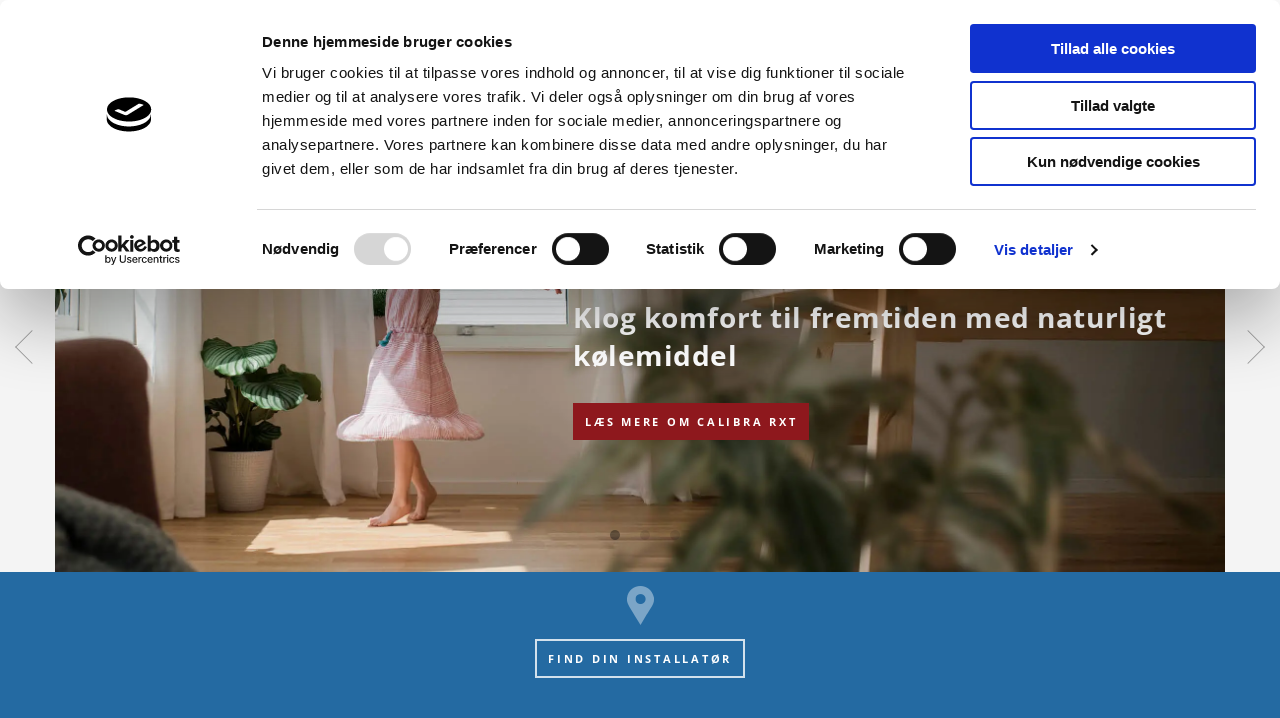

--- FILE ---
content_type: text/html; charset=utf-8
request_url: https://www.thermia.dk/
body_size: 41667
content:


<!DOCTYPE html>
<html lang="da">
<head>

    <!-- Meta tags -->
    <meta charset="utf-8">
    <meta http-equiv="X-UA-Compatible" content="IE=edge">
    <meta name="viewport" content="width=device-width, initial-scale=1">

    <link rel="preload" as="font" type="font/ttf" crossorigin="anonymous" href="/fonts/icomoon/icomoon.ttf">

    

<title>Thermia Varmepumper -  Jord- og luftvarmepumper | Thermia</title>

<meta property="og:type" content="article" />
<meta property="og:title" content="Thermia Varmepumper -  Jord- og luftvarmepumper | Thermia" />
<meta property="og:description" content="Kvalitetsvarmepumper til alle behov. Jord- og luftopvarmning. Jordvarme, bergvarme og søvarme. Til villa, sommerhuse, lejlighedsbygninger, kommercielle bygninger og offentlige bygninger. Vi hjælper dig med den bedste løsning!" />
<meta property="og:image" content="https://www.thermia.dk:443/media/ncujfxui/thermia_logo-pionjar-rgb.svg" />
<meta property="og:url" content="https://www.thermia.dk/" />


<meta name="description" content="Kvalitetsvarmepumper til alle behov. Jord- og luftopvarmning. Jordvarme, bergvarme og søvarme. Til villa, sommerhuse, lejlighedsbygninger, kommercielle bygninger og offentlige bygninger. Vi hjælper dig med den bedste løsning!" />

    <link rel="icon" href="/media/ncujfxui/thermia_logo-pionjar-rgb.svg">


    

<link rel="stylesheet" type="text/css" href="/css/main.css?m=20250918032655">
<link rel="stylesheet" type="text/css" href="/css/hint.css?m=20250622083444">



    <script
  id="Cookiebot"
  src="https://consent.cookiebot.com/uc.js"
  data-cbid="ce6d19b3-355b-49a6-bcb6-c5756e272407"
  data-blockingmode="auto"
  type="text/javascript"
></script>

<script type="text/plain" data-cookieconsent="statistics">
;window.NREUM||(NREUM={});NREUM.init={distributed_tracing:{enabled:true},privacy:{cookies_enabled:true}};

;NREUM.loader_config={accountID:"3539887",trustKey:"3539887",agentID:"462873253",licenseKey:"NRJS-df299d7b7fb4ba43c5d",applicationID:"462871575"};
;NREUM.info={beacon:"bam.eu01.nr-data.net",errorBeacon:"bam.eu01.nr-data.net",licenseKey:"NRJS-df299d7b7fb4ba43c5d",applicationID:"462871575",sa:1};
;/*! For license information please see nr-loader-spa-1.251.1.min.js.LICENSE.txt */
(()=>{var e,t,r={234:(e,t,r)=>{"use strict";r.d(t,{P_:()=>m,Mt:()=>b,C5:()=>s,DL:()=>w,OP:()=>D,lF:()=>O,Yu:()=>E,Dg:()=>v,CX:()=>c,GE:()=>x,sU:()=>N});var n=r(8632),i=r(9567);const o={beacon:n.ce.beacon,errorBeacon:n.ce.errorBeacon,licenseKey:void 0,applicationID:void 0,sa:void 0,queueTime:void 0,applicationTime:void 0,ttGuid:void 0,user:void 0,account:void 0,product:void 0,extra:void 0,jsAttributes:{},userAttributes:void 0,atts:void 0,transactionName:void 0,tNamePlain:void 0},a={};function s(e){if(!e)throw new Error("All info objects require an agent identifier!");if(!a[e])throw new Error("Info for ".concat(e," was never set"));return a[e]}function c(e,t){if(!e)throw new Error("All info objects require an agent identifier!");a[e]=(0,i.D)(t,o);const r=(0,n.ek)(e);r&&(r.info=a[e])}const u=e=>{if(!e||"string"!=typeof e)return!1;try{document.createDocumentFragment().querySelector(e)}catch{return!1}return!0};var d=r(7056),l=r(50);const f="[data-nr-mask]",h=()=>{const e={mask_selector:"*",block_selector:"[data-nr-block]",mask_input_options:{color:!1,date:!1,"datetime-local":!1,email:!1,month:!1,number:!1,range:!1,search:!1,tel:!1,text:!1,time:!1,url:!1,week:!1,textarea:!1,select:!1,password:!0}};return{feature_flags:[],proxy:{assets:void 0,beacon:void 0},privacy:{cookies_enabled:!0},ajax:{deny_list:void 0,block_internal:!0,enabled:!0,harvestTimeSeconds:10,autoStart:!0},distributed_tracing:{enabled:void 0,exclude_newrelic_header:void 0,cors_use_newrelic_header:void 0,cors_use_tracecontext_headers:void 0,allowed_origins:void 0},session:{domain:void 0,expiresMs:d.oD,inactiveMs:d.Hb},ssl:void 0,obfuscate:void 0,jserrors:{enabled:!0,harvestTimeSeconds:10,autoStart:!0},metrics:{enabled:!0,autoStart:!0},page_action:{enabled:!0,harvestTimeSeconds:30,autoStart:!0},page_view_event:{enabled:!0,autoStart:!0},page_view_timing:{enabled:!0,harvestTimeSeconds:30,long_task:!1,autoStart:!0},session_trace:{enabled:!0,harvestTimeSeconds:10,autoStart:!0},harvest:{tooManyRequestsDelay:60},session_replay:{autoStart:!0,enabled:!1,harvestTimeSeconds:60,sampling_rate:50,error_sampling_rate:50,collect_fonts:!1,inline_images:!1,inline_stylesheet:!0,mask_all_inputs:!0,get mask_text_selector(){return e.mask_selector},set mask_text_selector(t){u(t)?e.mask_selector="".concat(t,",").concat(f):""===t||null===t?e.mask_selector=f:(0,l.Z)("An invalid session_replay.mask_selector was provided. '*' will be used.",t)},get block_class(){return"nr-block"},get ignore_class(){return"nr-ignore"},get mask_text_class(){return"nr-mask"},get block_selector(){return e.block_selector},set block_selector(t){u(t)?e.block_selector+=",".concat(t):""!==t&&(0,l.Z)("An invalid session_replay.block_selector was provided and will not be used",t)},get mask_input_options(){return e.mask_input_options},set mask_input_options(t){t&&"object"==typeof t?e.mask_input_options={...t,password:!0}:(0,l.Z)("An invalid session_replay.mask_input_option was provided and will not be used",t)}},spa:{enabled:!0,harvestTimeSeconds:10,autoStart:!0}}},p={},g="All configuration objects require an agent identifier!";function m(e){if(!e)throw new Error(g);if(!p[e])throw new Error("Configuration for ".concat(e," was never set"));return p[e]}function v(e,t){if(!e)throw new Error(g);p[e]=(0,i.D)(t,h());const r=(0,n.ek)(e);r&&(r.init=p[e])}function b(e,t){if(!e)throw new Error(g);var r=m(e);if(r){for(var n=t.split("."),i=0;i<n.length-1;i++)if("object"!=typeof(r=r[n[i]]))return;r=r[n[n.length-1]]}return r}const y={accountID:void 0,trustKey:void 0,agentID:void 0,licenseKey:void 0,applicationID:void 0,xpid:void 0},A={};function w(e){if(!e)throw new Error("All loader-config objects require an agent identifier!");if(!A[e])throw new Error("LoaderConfig for ".concat(e," was never set"));return A[e]}function x(e,t){if(!e)throw new Error("All loader-config objects require an agent identifier!");A[e]=(0,i.D)(t,y);const r=(0,n.ek)(e);r&&(r.loader_config=A[e])}const E=(0,n.mF)().o;var _=r(385),T=r(6818);const S={buildEnv:T.Re,customTransaction:void 0,disabled:!1,distMethod:T.gF,isolatedBacklog:!1,loaderType:void 0,maxBytes:3e4,offset:Math.floor(_._A?.performance?.timeOrigin||_._A?.performance?.timing?.navigationStart||Date.now()),onerror:void 0,origin:""+_._A.location,ptid:void 0,releaseIds:{},session:void 0,xhrWrappable:"function"==typeof _._A.XMLHttpRequest?.prototype?.addEventListener,version:T.q4,denyList:void 0},R={};function D(e){if(!e)throw new Error("All runtime objects require an agent identifier!");if(!R[e])throw new Error("Runtime for ".concat(e," was never set"));return R[e]}function N(e,t){if(!e)throw new Error("All runtime objects require an agent identifier!");R[e]=(0,i.D)(t,S);const r=(0,n.ek)(e);r&&(r.runtime=R[e])}function O(e){return function(e){try{const t=s(e);return!!t.licenseKey&&!!t.errorBeacon&&!!t.applicationID}catch(e){return!1}}(e)}},9567:(e,t,r)=>{"use strict";r.d(t,{D:()=>i});var n=r(50);function i(e,t){try{if(!e||"object"!=typeof e)return(0,n.Z)("Setting a Configurable requires an object as input");if(!t||"object"!=typeof t)return(0,n.Z)("Setting a Configurable requires a model to set its initial properties");const r=Object.create(Object.getPrototypeOf(t),Object.getOwnPropertyDescriptors(t)),o=0===Object.keys(r).length?e:r;for(let a in o)if(void 0!==e[a])try{Array.isArray(e[a])&&Array.isArray(t[a])?r[a]=Array.from(new Set([...e[a],...t[a]])):"object"==typeof e[a]&&"object"==typeof t[a]?r[a]=i(e[a],t[a]):r[a]=e[a]}catch(e){(0,n.Z)("An error occurred while setting a property of a Configurable",e)}return r}catch(e){(0,n.Z)("An error occured while setting a Configurable",e)}}},6818:(e,t,r)=>{"use strict";r.d(t,{Re:()=>i,gF:()=>o,lF:()=>a,q4:()=>n});const n="1.251.1",i="PROD",o="CDN",a="2.0.0-alpha.11"},385:(e,t,r)=>{"use strict";r.d(t,{FN:()=>c,IF:()=>l,LW:()=>a,Nk:()=>h,Tt:()=>u,_A:()=>o,cv:()=>p,iS:()=>s,il:()=>n,ux:()=>d,v6:()=>i,w1:()=>f});const n="undefined"!=typeof window&&!!window.document,i="undefined"!=typeof WorkerGlobalScope&&("undefined"!=typeof self&&self instanceof WorkerGlobalScope&&self.navigator instanceof WorkerNavigator||"undefined"!=typeof globalThis&&globalThis instanceof WorkerGlobalScope&&globalThis.navigator instanceof WorkerNavigator),o=n?window:"undefined"!=typeof WorkerGlobalScope&&("undefined"!=typeof self&&self instanceof WorkerGlobalScope&&self||"undefined"!=typeof globalThis&&globalThis instanceof WorkerGlobalScope&&globalThis),a="complete"===o?.document?.readyState,s=Boolean("hidden"===o?.document?.visibilityState),c=""+o?.location,u=/iPad|iPhone|iPod/.test(o.navigator?.userAgent),d=u&&"undefined"==typeof SharedWorker,l=(()=>{const e=o.navigator?.userAgent?.match(/Firefox[/\s](\d+\.\d+)/);return Array.isArray(e)&&e.length>=2?+e[1]:0})(),f=Boolean(n&&window.document.documentMode),h=!!o.navigator?.sendBeacon,p=Math.floor(o?.performance?.timeOrigin||o?.performance?.timing?.navigationStart||Date.now())},1117:(e,t,r)=>{"use strict";r.d(t,{w:()=>o});var n=r(50);const i={agentIdentifier:"",ee:void 0};class o{constructor(e){try{if("object"!=typeof e)return(0,n.Z)("shared context requires an object as input");this.sharedContext={},Object.assign(this.sharedContext,i),Object.entries(e).forEach((e=>{let[t,r]=e;Object.keys(i).includes(t)&&(this.sharedContext[t]=r)}))}catch(e){(0,n.Z)("An error occured while setting SharedContext",e)}}}},8e3:(e,t,r)=>{"use strict";r.d(t,{L:()=>d,R:()=>c});var n=r(8325),i=r(1284),o=r(4322),a=r(3325);const s={};function c(e,t){const r={staged:!1,priority:a.p[t]||0};u(e),s[e].get(t)||s[e].set(t,r)}function u(e){e&&(s[e]||(s[e]=new Map))}function d(){let e=arguments.length>0&&void 0!==arguments[0]?arguments[0]:"",t=arguments.length>1&&void 0!==arguments[1]?arguments[1]:"feature";if(u(e),!e||!s[e].get(t))return a(t);s[e].get(t).staged=!0;const r=[...s[e]];function a(t){const r=e?n.ee.get(e):n.ee,a=o.X.handlers;if(r.backlog&&a){var s=r.backlog[t],c=a[t];if(c){for(var u=0;s&&u<s.length;++u)l(s[u],c);(0,i.D)(c,(function(e,t){(0,i.D)(t,(function(t,r){r[0].on(e,r[1])}))}))}delete a[t],r.backlog[t]=null,r.emit("drain-"+t,[])}}r.every((e=>{let[t,r]=e;return r.staged}))&&(r.sort(((e,t)=>e[1].priority-t[1].priority)),r.forEach((t=>{let[r]=t;s[e].delete(r),a(r)})))}function l(e,t){var r=e[1];(0,i.D)(t[r],(function(t,r){var n=e[0];if(r[0]===n){var i=r[1],o=e[3],a=e[2];i.apply(o,a)}}))}},8325:(e,t,r)=>{"use strict";r.d(t,{A:()=>c,ee:()=>u});var n=r(8632),i=r(2210),o=r(234);class a{constructor(e){this.contextId=e}}var s=r(3117);const c="nr@context:".concat(s.a),u=function e(t,r){var n={},s={},d={},f=!1;try{f=16===r.length&&(0,o.OP)(r).isolatedBacklog}catch(e){}var h={on:g,addEventListener:g,removeEventListener:function(e,t){var r=n[e];if(!r)return;for(var i=0;i<r.length;i++)r[i]===t&&r.splice(i,1)},emit:function(e,r,n,i,o){!1!==o&&(o=!0);if(u.aborted&&!i)return;t&&o&&t.emit(e,r,n);for(var a=p(n),c=m(e),d=c.length,l=0;l<d;l++)c[l].apply(a,r);var f=b()[s[e]];f&&f.push([h,e,r,a]);return a},get:v,listeners:m,context:p,buffer:function(e,t){const r=b();if(t=t||"feature",h.aborted)return;Object.entries(e||{}).forEach((e=>{let[n,i]=e;s[i]=t,t in r||(r[t]=[])}))},abort:l,aborted:!1,isBuffering:function(e){return!!b()[s[e]]},debugId:r,backlog:f?{}:t&&"object"==typeof t.backlog?t.backlog:{}};return h;function p(e){return e&&e instanceof a?e:e?(0,i.X)(e,c,(()=>new a(c))):new a(c)}function g(e,t){n[e]=m(e).concat(t)}function m(e){return n[e]||[]}function v(t){return d[t]=d[t]||e(h,t)}function b(){return h.backlog}}(void 0,"globalEE"),d=(0,n.fP)();function l(){u.aborted=!0,u.backlog={}}d.ee||(d.ee=u)},5546:(e,t,r)=>{"use strict";r.d(t,{E:()=>n,p:()=>i});var n=r(8325).ee.get("handle");function i(e,t,r,i,o){o?(o.buffer([e],i),o.emit(e,t,r)):(n.buffer([e],i),n.emit(e,t,r))}},4322:(e,t,r)=>{"use strict";r.d(t,{X:()=>o});var n=r(5546);o.on=a;var i=o.handlers={};function o(e,t,r,o){a(o||n.E,i,e,t,r)}function a(e,t,r,i,o){o||(o="feature"),e||(e=n.E);var a=t[o]=t[o]||{};(a[r]=a[r]||[]).push([e,i])}},3239:(e,t,r)=>{"use strict";r.d(t,{bP:()=>s,iz:()=>c,m$:()=>a});var n=r(385);let i=!1,o=!1;try{const e={get passive(){return i=!0,!1},get signal(){return o=!0,!1}};n._A.addEventListener("test",null,e),n._A.removeEventListener("test",null,e)}catch(e){}function a(e,t){return i||o?{capture:!!e,passive:i,signal:t}:!!e}function s(e,t){let r=arguments.length>2&&void 0!==arguments[2]&&arguments[2],n=arguments.length>3?arguments[3]:void 0;window.addEventListener(e,t,a(r,n))}function c(e,t){let r=arguments.length>2&&void 0!==arguments[2]&&arguments[2],n=arguments.length>3?arguments[3]:void 0;document.addEventListener(e,t,a(r,n))}},3117:(e,t,r)=>{"use strict";r.d(t,{a:()=>n});const n=(0,r(4402).Rl)()},4402:(e,t,r)=>{"use strict";r.d(t,{Ht:()=>u,M:()=>c,Rl:()=>a,ky:()=>s});var n=r(385);const i="xxxxxxxx-xxxx-4xxx-yxxx-xxxxxxxxxxxx";function o(e,t){return e?15&e[t]:16*Math.random()|0}function a(){const e=n._A?.crypto||n._A?.msCrypto;let t,r=0;return e&&e.getRandomValues&&(t=e.getRandomValues(new Uint8Array(30))),i.split("").map((e=>"x"===e?o(t,r++).toString(16):"y"===e?(3&o()|8).toString(16):e)).join("")}function s(e){const t=n._A?.crypto||n._A?.msCrypto;let r,i=0;t&&t.getRandomValues&&(r=t.getRandomValues(new Uint8Array(e)));const a=[];for(var s=0;s<e;s++)a.push(o(r,i++).toString(16));return a.join("")}function c(){return s(16)}function u(){return s(32)}},7056:(e,t,r)=>{"use strict";r.d(t,{Bq:()=>n,Hb:()=>o,IK:()=>c,oD:()=>i,uT:()=>s,wO:()=>a});const n="NRBA",i=144e5,o=18e5,a={PAUSE:"session-pause",RESET:"session-reset",RESUME:"session-resume",UPDATE:"session-update"},s={SAME_TAB:"same-tab",CROSS_TAB:"cross-tab"},c={OFF:0,FULL:1,ERROR:2}},7894:(e,t,r)=>{"use strict";function n(){return Math.round(performance.now())}r.d(t,{z:()=>n})},7243:(e,t,r)=>{"use strict";r.d(t,{e:()=>i});var n=r(385);function i(e){if(0===(e||"").indexOf("data:"))return{protocol:"data"};try{const t=new URL(e,location.href),r={port:t.port,hostname:t.hostname,pathname:t.pathname,search:t.search,protocol:t.protocol.slice(0,t.protocol.indexOf(":")),sameOrigin:t.protocol===n._A?.location?.protocol&&t.host===n._A?.location?.host};return r.port&&""!==r.port||("http:"===t.protocol&&(r.port="80"),"https:"===t.protocol&&(r.port="443")),r.pathname&&""!==r.pathname?r.pathname.startsWith("/")||(r.pathname="/".concat(r.pathname)):r.pathname="/",r}catch(e){return{}}}},50:(e,t,r)=>{"use strict";function n(e,t){"function"==typeof console.warn&&(console.warn("New Relic: ".concat(e)),t&&console.warn(t))}r.d(t,{Z:()=>n})},2825:(e,t,r)=>{"use strict";r.d(t,{N:()=>d,T:()=>l});var n=r(8325),i=r(5546),o=r(3325),a=r(385);const s="newrelic";const c={stn:[o.D.sessionTrace],err:[o.D.jserrors,o.D.metrics],ins:[o.D.pageAction],spa:[o.D.spa],sr:[o.D.sessionReplay,o.D.sessionTrace]},u=new Set;function d(e,t){const r=n.ee.get(t);e&&"object"==typeof e&&(u.has(t)||(Object.entries(e).forEach((e=>{let[t,n]=e;c[t]?c[t].forEach((e=>{n?(0,i.p)("feat-"+t,[],void 0,e,r):(0,i.p)("block-"+t,[],void 0,e,r),(0,i.p)("rumresp-"+t,[Boolean(n)],void 0,e,r)})):n&&(0,i.p)("feat-"+t,[],void 0,void 0,r),l[t]=Boolean(n)})),Object.keys(c).forEach((e=>{void 0===l[e]&&(c[e]?.forEach((t=>(0,i.p)("rumresp-"+e,[!1],void 0,t,r))),l[e]=!1)})),u.add(t),function(){let e=arguments.length>0&&void 0!==arguments[0]?arguments[0]:{};try{a._A.dispatchEvent(new CustomEvent(s,{detail:e}))}catch(e){}}({loaded:!0})))}const l={}},2210:(e,t,r)=>{"use strict";r.d(t,{X:()=>i});var n=Object.prototype.hasOwnProperty;function i(e,t,r){if(n.call(e,t))return e[t];var i=r();if(Object.defineProperty&&Object.keys)try{return Object.defineProperty(e,t,{value:i,writable:!0,enumerable:!1}),i}catch(e){}return e[t]=i,i}},1284:(e,t,r)=>{"use strict";r.d(t,{D:()=>n});const n=(e,t)=>Object.entries(e||{}).map((e=>{let[r,n]=e;return t(r,n)}))},4351:(e,t,r)=>{"use strict";r.d(t,{P:()=>o});var n=r(8325);const i=()=>{const e=new WeakSet;return(t,r)=>{if("object"==typeof r&&null!==r){if(e.has(r))return;e.add(r)}return r}};function o(e){try{return JSON.stringify(e,i())}catch(e){try{n.ee.emit("internal-error",[e])}catch(e){}}}},3960:(e,t,r)=>{"use strict";r.d(t,{KB:()=>a,b2:()=>o});var n=r(3239);function i(){return"undefined"==typeof document||"complete"===document.readyState}function o(e,t){if(i())return e();(0,n.bP)("load",e,t)}function a(e){if(i())return e();(0,n.iz)("DOMContentLoaded",e)}},8632:(e,t,r)=>{"use strict";r.d(t,{EZ:()=>d,ce:()=>o,ek:()=>u,fP:()=>a,gG:()=>l,h5:()=>c,mF:()=>s});var n=r(7894),i=r(385);const o={beacon:"bam.nr-data.net",errorBeacon:"bam.nr-data.net"};function a(){return i._A.NREUM||(i._A.NREUM={}),void 0===i._A.newrelic&&(i._A.newrelic=i._A.NREUM),i._A.NREUM}function s(){let e=a();return e.o||(e.o={ST:i._A.setTimeout,SI:i._A.setImmediate,CT:i._A.clearTimeout,XHR:i._A.XMLHttpRequest,REQ:i._A.Request,EV:i._A.Event,PR:i._A.Promise,MO:i._A.MutationObserver,FETCH:i._A.fetch}),e}function c(e,t){let r=a();r.initializedAgents??={},t.initializedAt={ms:(0,n.z)(),date:new Date},r.initializedAgents[e]=t}function u(e){let t=a();return t.initializedAgents?.[e]}function d(e,t){a()[e]=t}function l(){return function(){let e=a();const t=e.info||{};e.info={beacon:o.beacon,errorBeacon:o.errorBeacon,...t}}(),function(){let e=a();const t=e.init||{};e.init={...t}}(),s(),function(){let e=a();const t=e.loader_config||{};e.loader_config={...t}}(),a()}},7956:(e,t,r)=>{"use strict";r.d(t,{N:()=>i});var n=r(3239);function i(e){let t=arguments.length>1&&void 0!==arguments[1]&&arguments[1],r=arguments.length>2?arguments[2]:void 0,i=arguments.length>3?arguments[3]:void 0;(0,n.iz)("visibilitychange",(function(){if(t)return void("hidden"===document.visibilityState&&e());e(document.visibilityState)}),r,i)}},1214:(e,t,r)=>{"use strict";r.d(t,{em:()=>b,u5:()=>R,QU:()=>O,_L:()=>C,Gm:()=>M,Lg:()=>L,BV:()=>Z,Kf:()=>Y});var n=r(8325),i=r(3117);const o="nr@original:".concat(i.a);var a=Object.prototype.hasOwnProperty,s=!1;function c(e,t){return e||(e=n.ee),r.inPlace=function(e,t,n,i,o){n||(n="");const a="-"===n.charAt(0);for(let s=0;s<t.length;s++){const c=t[s],u=e[c];d(u)||(e[c]=r(u,a?c+n:n,i,c,o))}},r.flag=o,r;function r(t,r,n,s,c){return d(t)?t:(r||(r=""),nrWrapper[o]=t,function(e,t,r){if(Object.defineProperty&&Object.keys)try{return Object.keys(e).forEach((function(r){Object.defineProperty(t,r,{get:function(){return e[r]},set:function(t){return e[r]=t,t}})})),t}catch(e){u([e],r)}for(var n in e)a.call(e,n)&&(t[n]=e[n])}(t,nrWrapper,e),nrWrapper);function nrWrapper(){var o,a,d,l;try{a=this,o=[...arguments],d="function"==typeof n?n(o,a):n||{}}catch(t){u([t,"",[o,a,s],d],e)}i(r+"start",[o,a,s],d,c);try{return l=t.apply(a,o)}catch(e){throw i(r+"err",[o,a,e],d,c),e}finally{i(r+"end",[o,a,l],d,c)}}}function i(r,n,i,o){if(!s||t){var a=s;s=!0;try{e.emit(r,n,i,t,o)}catch(t){u([t,r,n,i],e)}s=a}}}function u(e,t){t||(t=n.ee);try{t.emit("internal-error",e)}catch(e){}}function d(e){return!(e&&"function"==typeof e&&e.apply&&!e[o])}var l=r(2210),f=r(385);const h={},p=f._A.XMLHttpRequest,g="addEventListener",m="removeEventListener",v="nr@wrapped:".concat(n.A);function b(e){var t=function(e){return(e||n.ee).get("events")}(e);if(h[t.debugId]++)return t;h[t.debugId]=1;var r=c(t,!0);function i(e){r.inPlace(e,[g,m],"-",o)}function o(e,t){return e[1]}return"getPrototypeOf"in Object&&(f.il&&y(document,i),y(f._A,i),y(p.prototype,i)),t.on(g+"-start",(function(e,t){var n=e[1];if(null!==n&&("function"==typeof n||"object"==typeof n)){var i=(0,l.X)(n,v,(function(){var e={object:function(){if("function"!=typeof n.handleEvent)return;return n.handleEvent.apply(n,arguments)},function:n}[typeof n];return e?r(e,"fn-",null,e.name||"anonymous"):n}));this.wrapped=e[1]=i}})),t.on(m+"-start",(function(e){e[1]=this.wrapped||e[1]})),t}function y(e,t){let r=e;for(;"object"==typeof r&&!Object.prototype.hasOwnProperty.call(r,g);)r=Object.getPrototypeOf(r);for(var n=arguments.length,i=new Array(n>2?n-2:0),o=2;o<n;o++)i[o-2]=arguments[o];r&&t(r,...i)}var A="fetch-",w=A+"body-",x=["arrayBuffer","blob","json","text","formData"],E=f._A.Request,_=f._A.Response,T="prototype";const S={};function R(e){const t=function(e){return(e||n.ee).get("fetch")}(e);if(!(E&&_&&f._A.fetch))return t;if(S[t.debugId]++)return t;function r(e,r,i){var o=e[r];"function"==typeof o&&(e[r]=function(){var e,r=[...arguments],a={};t.emit(i+"before-start",[r],a),a[n.A]&&a[n.A].dt&&(e=a[n.A].dt);var s=o.apply(this,r);return t.emit(i+"start",[r,e],s),s.then((function(e){return t.emit(i+"end",[null,e],s),e}),(function(e){throw t.emit(i+"end",[e],s),e}))})}return S[t.debugId]=1,x.forEach((e=>{r(E[T],e,w),r(_[T],e,w)})),r(f._A,"fetch",A),t.on(A+"end",(function(e,r){var n=this;if(r){var i=r.headers.get("content-length");null!==i&&(n.rxSize=i),t.emit(A+"done",[null,r],n)}else t.emit(A+"done",[e],n)})),t}const D={},N=["pushState","replaceState"];function O(e){const t=function(e){return(e||n.ee).get("history")}(e);return!f.il||D[t.debugId]++||(D[t.debugId]=1,c(t).inPlace(window.history,N,"-")),t}var I=r(3239);const j={},P=["appendChild","insertBefore","replaceChild"];function C(e){const t=function(e){return(e||n.ee).get("jsonp")}(e);if(!f.il||j[t.debugId])return t;j[t.debugId]=!0;var r=c(t),i=/[?&](?:callback|cb)=([^&#]+)/,o=/(.*)\.([^.]+)/,a=/^(\w+)(\.|$)(.*)$/;function s(e,t){if(!e)return t;const r=e.match(a),n=r[1];return s(r[3],t[n])}return r.inPlace(Node.prototype,P,"dom-"),t.on("dom-start",(function(e){!function(e){if(!e||"string"!=typeof e.nodeName||"script"!==e.nodeName.toLowerCase())return;if("function"!=typeof e.addEventListener)return;var n=(a=e.src,c=a.match(i),c?c[1]:null);var a,c;if(!n)return;var u=function(e){var t=e.match(o);if(t&&t.length>=3)return{key:t[2],parent:s(t[1],window)};return{key:e,parent:window}}(n);if("function"!=typeof u.parent[u.key])return;var d={};function l(){t.emit("jsonp-end",[],d),e.removeEventListener("load",l,(0,I.m$)(!1)),e.removeEventListener("error",f,(0,I.m$)(!1))}function f(){t.emit("jsonp-error",[],d),t.emit("jsonp-end",[],d),e.removeEventListener("load",l,(0,I.m$)(!1)),e.removeEventListener("error",f,(0,I.m$)(!1))}r.inPlace(u.parent,[u.key],"cb-",d),e.addEventListener("load",l,(0,I.m$)(!1)),e.addEventListener("error",f,(0,I.m$)(!1)),t.emit("new-jsonp",[e.src],d)}(e[0])})),t}const k={};function M(e){const t=function(e){return(e||n.ee).get("mutation")}(e);if(!f.il||k[t.debugId])return t;k[t.debugId]=!0;var r=c(t),i=f._A.MutationObserver;return i&&(window.MutationObserver=function(e){return this instanceof i?new i(r(e,"fn-")):i.apply(this,arguments)},MutationObserver.prototype=i.prototype),t}const H={};function L(e){const t=function(e){return(e||n.ee).get("promise")}(e);if(H[t.debugId])return t;H[t.debugId]=!0;var r=t.context,i=c(t),a=f._A.Promise;return a&&function(){function e(r){var n=t.context(),o=i(r,"executor-",n,null,!1);const s=Reflect.construct(a,[o],e);return t.context(s).getCtx=function(){return n},s}f._A.Promise=e,Object.defineProperty(e,"name",{value:"Promise"}),e.toString=function(){return a.toString()},Object.setPrototypeOf(e,a),["all","race"].forEach((function(r){const n=a[r];e[r]=function(e){let i=!1;[...e||[]].forEach((e=>{this.resolve(e).then(a("all"===r),a(!1))}));const o=n.apply(this,arguments);return o;function a(e){return function(){t.emit("propagate",[null,!i],o,!1,!1),i=i||!e}}}})),["resolve","reject"].forEach((function(r){const n=a[r];e[r]=function(e){const r=n.apply(this,arguments);return e!==r&&t.emit("propagate",[e,!0],r,!1,!1),r}})),e.prototype=a.prototype;const n=a.prototype.then;a.prototype.then=function(){var e=this,o=r(e);o.promise=e;for(var a=arguments.length,s=new Array(a),c=0;c<a;c++)s[c]=arguments[c];s[0]=i(s[0],"cb-",o,null,!1),s[1]=i(s[1],"cb-",o,null,!1);const u=n.apply(this,s);return o.nextPromise=u,t.emit("propagate",[e,!0],u,!1,!1),u},a.prototype.then[o]=n,t.on("executor-start",(function(e){e[0]=i(e[0],"resolve-",this,null,!1),e[1]=i(e[1],"resolve-",this,null,!1)})),t.on("executor-err",(function(e,t,r){e[1](r)})),t.on("cb-end",(function(e,r,n){t.emit("propagate",[n,!0],this.nextPromise,!1,!1)})),t.on("propagate",(function(e,r,n){this.getCtx&&!r||(this.getCtx=function(){if(e instanceof Promise)var r=t.context(e);return r&&r.getCtx?r.getCtx():this})}))}(),t}const z={},F="setTimeout",B="setInterval",U="clearTimeout",V="-start",q="-",G=[F,"setImmediate",B,U,"clearImmediate"];function Z(e){const t=function(e){return(e||n.ee).get("timer")}(e);if(z[t.debugId]++)return t;z[t.debugId]=1;var r=c(t);return r.inPlace(f._A,G.slice(0,2),F+q),r.inPlace(f._A,G.slice(2,3),B+q),r.inPlace(f._A,G.slice(3),U+q),t.on(B+V,(function(e,t,n){e[0]=r(e[0],"fn-",null,n)})),t.on(F+V,(function(e,t,n){this.method=n,this.timerDuration=isNaN(e[1])?0:+e[1],e[0]=r(e[0],"fn-",this,n)})),t}var W=r(50);const X={},K=["open","send"];function Y(e){var t=e||n.ee;const r=function(e){return(e||n.ee).get("xhr")}(t);if(X[r.debugId]++)return r;X[r.debugId]=1,b(t);var i=c(r),o=f._A.XMLHttpRequest,a=f._A.MutationObserver,s=f._A.Promise,u=f._A.setInterval,d="readystatechange",l=["onload","onerror","onabort","onloadstart","onloadend","onprogress","ontimeout"],h=[],p=f._A.XMLHttpRequest=function(e){const t=new o(e),n=r.context(t);try{r.emit("new-xhr",[t],n),t.addEventListener(d,(a=n,function(){var e=this;e.readyState>3&&!a.resolved&&(a.resolved=!0,r.emit("xhr-resolved",[],e)),i.inPlace(e,l,"fn-",w)}),(0,I.m$)(!1))}catch(e){(0,W.Z)("An error occurred while intercepting XHR",e);try{r.emit("internal-error",[e])}catch(e){}}var a;return t};function g(e,t){i.inPlace(t,["onreadystatechange"],"fn-",w)}if(function(e,t){for(var r in e)t[r]=e[r]}(o,p),p.prototype=o.prototype,i.inPlace(p.prototype,K,"-xhr-",w),r.on("send-xhr-start",(function(e,t){g(e,t),function(e){h.push(e),a&&(m?m.then(A):u?u(A):(v=-v,y.data=v))}(t)})),r.on("open-xhr-start",g),a){var m=s&&s.resolve();if(!u&&!s){var v=1,y=document.createTextNode(v);new a(A).observe(y,{characterData:!0})}}else t.on("fn-end",(function(e){e[0]&&e[0].type===d||A()}));function A(){for(var e=0;e<h.length;e++)g(0,h[e]);h.length&&(h=[])}function w(e,t){return t}return r}},7825:(e,t,r)=>{"use strict";r.d(t,{t:()=>n});const n=r(3325).D.ajax},6660:(e,t,r)=>{"use strict";r.d(t,{t:()=>n});const n=r(3325).D.jserrors},3081:(e,t,r)=>{"use strict";r.d(t,{gF:()=>o,mY:()=>i,t9:()=>n,vz:()=>s,xS:()=>a});const n=r(3325).D.metrics,i="sm",o="cm",a="storeSupportabilityMetrics",s="storeEventMetrics"},4649:(e,t,r)=>{"use strict";r.d(t,{t:()=>n});const n=r(3325).D.pageAction},7633:(e,t,r)=>{"use strict";r.d(t,{t:()=>n});const n=r(3325).D.pageViewEvent},9251:(e,t,r)=>{"use strict";r.d(t,{t:()=>n});const n=r(3325).D.pageViewTiming},7144:(e,t,r)=>{"use strict";r.d(t,{J0:()=>l,Mi:()=>d,Vb:()=>o,Ye:()=>s,fm:()=>c,i9:()=>a,t9:()=>i,u0:()=>u});var n=r(7056);const i=r(3325).D.sessionReplay,o=.12,a={DomContentLoaded:0,Load:1,FullSnapshot:2,IncrementalSnapshot:3,Meta:4,Custom:5},s=1e6,c=64e3,u={[n.IK.ERROR]:15e3,[n.IK.FULL]:3e5,[n.IK.OFF]:0},d={RESET:{message:"Session was reset",sm:"Reset"},IMPORT:{message:"Recorder failed to import",sm:"Import"},TOO_MANY:{message:"429: Too Many Requests",sm:"Too-Many"},TOO_BIG:{message:"Payload was too large",sm:"Too-Big"},CROSS_TAB:{message:"Session Entity was set to OFF on another tab",sm:"Cross-Tab"},ENTITLEMENTS:{message:"Session Replay is not allowed and will not be started",sm:"Entitlement"}},l=5e3},3614:(e,t,r)=>{"use strict";r.d(t,{BST_RESOURCE:()=>i,END:()=>s,FEATURE_NAME:()=>n,FN_END:()=>u,FN_START:()=>c,PUSH_STATE:()=>d,RESOURCE:()=>o,START:()=>a});const n=r(3325).D.sessionTrace,i="bstResource",o="resource",a="-start",s="-end",c="fn"+a,u="fn"+s,d="pushState"},7836:(e,t,r)=>{"use strict";r.d(t,{BODY:()=>x,CB_END:()=>E,CB_START:()=>u,END:()=>w,FEATURE_NAME:()=>i,FETCH:()=>T,FETCH_BODY:()=>v,FETCH_DONE:()=>m,FETCH_START:()=>g,FN_END:()=>c,FN_START:()=>s,INTERACTION:()=>f,INTERACTION_API:()=>d,INTERACTION_EVENTS:()=>o,JSONP_END:()=>b,JSONP_NODE:()=>p,JS_TIME:()=>_,MAX_TIMER_BUDGET:()=>a,REMAINING:()=>l,SPA_NODE:()=>h,START:()=>A,originalSetTimeout:()=>y});var n=r(234);const i=r(3325).D.spa,o=["click","submit","keypress","keydown","keyup","change"],a=999,s="fn-start",c="fn-end",u="cb-start",d="api-ixn-",l="remaining",f="interaction",h="spaNode",p="jsonpNode",g="fetch-start",m="fetch-done",v="fetch-body-",b="jsonp-end",y=n.Yu.ST,A="-start",w="-end",x="-body",E="cb"+w,_="jsTime",T="fetch"},5938:(e,t,r)=>{"use strict";r.d(t,{W:()=>i});var n=r(8325);class i{constructor(e,t,r){this.agentIdentifier=e,this.aggregator=t,this.ee=n.ee.get(e),this.featureName=r,this.blocked=!1}}},7530:(e,t,r)=>{"use strict";r.d(t,{j:()=>b});var n=r(3325),i=r(234),o=r(5546),a=r(8325),s=r(7894),c=r(8e3),u=r(3960),d=r(385),l=r(50),f=r(3081),h=r(8632);function p(){const e=(0,h.gG)();["setErrorHandler","finished","addToTrace","addRelease","addPageAction","setCurrentRouteName","setPageViewName","setCustomAttribute","interaction","noticeError","setUserId","setApplicationVersion","start","recordReplay","pauseReplay"].forEach((t=>{e[t]=function(){for(var r=arguments.length,n=new Array(r),i=0;i<r;i++)n[i]=arguments[i];return function(t){for(var r=arguments.length,n=new Array(r>1?r-1:0),i=1;i<r;i++)n[i-1]=arguments[i];let o=[];return Object.values(e.initializedAgents).forEach((e=>{e.exposed&&e.api[t]&&o.push(e.api[t](...n))})),o.length>1?o:o[0]}(t,...n)}}))}var g=r(2825);const m=e=>{const t=e.startsWith("http");e+="/",r.p=t?e:"https://"+e};let v=!1;function b(e){let t=arguments.length>1&&void 0!==arguments[1]?arguments[1]:{},b=arguments.length>2?arguments[2]:void 0,y=arguments.length>3?arguments[3]:void 0,{init:A,info:w,loader_config:x,runtime:E={loaderType:b},exposed:_=!0}=t;const T=(0,h.gG)();w||(A=T.init,w=T.info,x=T.loader_config),(0,i.Dg)(e.agentIdentifier,A||{}),(0,i.GE)(e.agentIdentifier,x||{}),w.jsAttributes??={},d.v6&&(w.jsAttributes.isWorker=!0),(0,i.CX)(e.agentIdentifier,w);const S=(0,i.P_)(e.agentIdentifier),R=[w.beacon,w.errorBeacon];v||(S.proxy.assets&&(m(S.proxy.assets),R.push(S.proxy.assets)),S.proxy.beacon&&R.push(S.proxy.beacon),p(),(0,h.EZ)("activatedFeatures",g.T)),E.denyList=[...S.ajax.deny_list||[],...S.ajax.block_internal?R:[]],(0,i.sU)(e.agentIdentifier,E),void 0===e.api&&(e.api=function(e,t){t||(0,c.R)(e,"api");const h={};var p=a.ee.get(e),g=p.get("tracer"),m="api-",v=m+"ixn-";function b(t,r,n,o){const a=(0,i.C5)(e);return null===r?delete a.jsAttributes[t]:(0,i.CX)(e,{...a,jsAttributes:{...a.jsAttributes,[t]:r}}),w(m,n,!0,o||null===r?"session":void 0)(t,r)}function y(){}["setErrorHandler","finished","addToTrace","addRelease"].forEach((e=>{h[e]=w(m,e,!0,"api")})),h.addPageAction=w(m,"addPageAction",!0,n.D.pageAction),h.setCurrentRouteName=w(m,"routeName",!0,n.D.spa),h.setPageViewName=function(t,r){if("string"==typeof t)return"/"!==t.charAt(0)&&(t="/"+t),(0,i.OP)(e).customTransaction=(r||"http://custom.transaction")+t,w(m,"setPageViewName",!0)()},h.setCustomAttribute=function(e,t){let r=arguments.length>2&&void 0!==arguments[2]&&arguments[2];if("string"==typeof e){if(["string","number","boolean"].includes(typeof t)||null===t)return b(e,t,"setCustomAttribute",r);(0,l.Z)("Failed to execute setCustomAttribute.\nNon-null value must be a string, number or boolean type, but a type of <".concat(typeof t,"> was provided."))}else(0,l.Z)("Failed to execute setCustomAttribute.\nName must be a string type, but a type of <".concat(typeof e,"> was provided."))},h.setUserId=function(e){if("string"==typeof e||null===e)return b("enduser.id",e,"setUserId",!0);(0,l.Z)("Failed to execute setUserId.\nNon-null value must be a string type, but a type of <".concat(typeof e,"> was provided."))},h.setApplicationVersion=function(e){if("string"==typeof e||null===e)return b("application.version",e,"setApplicationVersion",!1);(0,l.Z)("Failed to execute setApplicationVersion. Expected <String | null>, but got <".concat(typeof e,">."))},h.start=e=>{try{const t=e?"defined":"undefined";(0,o.p)(f.xS,["API/start/".concat(t,"/called")],void 0,n.D.metrics,p);const r=Object.values(n.D);if(void 0===e)e=r;else{if((e=Array.isArray(e)&&e.length?e:[e]).some((e=>!r.includes(e))))return(0,l.Z)("Invalid feature name supplied. Acceptable feature names are: ".concat(r));e.includes(n.D.pageViewEvent)||e.push(n.D.pageViewEvent)}e.forEach((e=>{p.emit("".concat(e,"-opt-in"))}))}catch(e){(0,l.Z)("An unexpected issue occurred",e)}},h.recordReplay=function(){(0,o.p)(f.xS,["API/recordReplay/called"],void 0,n.D.metrics,p),(0,o.p)("recordReplay",[],void 0,n.D.sessionReplay,p)},h.pauseReplay=function(){(0,o.p)(f.xS,["API/pauseReplay/called"],void 0,n.D.metrics,p),(0,o.p)("pauseReplay",[],void 0,n.D.sessionReplay,p)},h.interaction=function(){return(new y).get()};var A=y.prototype={createTracer:function(e,t){var r={},i=this,a="function"==typeof t;return(0,o.p)(f.xS,["API/createTracer/called"],void 0,n.D.metrics,p),(0,o.p)(v+"tracer",[(0,s.z)(),e,r],i,n.D.spa,p),function(){if(g.emit((a?"":"no-")+"fn-start",[(0,s.z)(),i,a],r),a)try{return t.apply(this,arguments)}catch(e){throw g.emit("fn-err",[arguments,this,e],r),e}finally{g.emit("fn-end",[(0,s.z)()],r)}}}};function w(e,t,r,i){return function(){return(0,o.p)(f.xS,["API/"+t+"/called"],void 0,n.D.metrics,p),i&&(0,o.p)(e+t,[(0,s.z)(),...arguments],r?null:this,i,p),r?void 0:this}}function x(){r.e(111).then(r.bind(r,7438)).then((t=>{let{setAPI:r}=t;r(e),(0,c.L)(e,"api")})).catch((()=>(0,l.Z)("Downloading runtime APIs failed...")))}return["actionText","setName","setAttribute","save","ignore","onEnd","getContext","end","get"].forEach((e=>{A[e]=w(v,e,void 0,n.D.spa)})),h.noticeError=function(e,t){"string"==typeof e&&(e=new Error(e)),(0,o.p)(f.xS,["API/noticeError/called"],void 0,n.D.metrics,p),(0,o.p)("err",[e,(0,s.z)(),!1,t],void 0,n.D.jserrors,p)},d.il?(0,u.b2)((()=>x()),!0):x(),h}(e.agentIdentifier,y)),void 0===e.exposed&&(e.exposed=_),v=!0}},1926:(e,t,r)=>{r.nc=(()=>{try{return document?.currentScript?.nonce}catch(e){}return""})()},3325:(e,t,r)=>{"use strict";r.d(t,{D:()=>n,p:()=>i});const n={ajax:"ajax",jserrors:"jserrors",metrics:"metrics",pageAction:"page_action",pageViewEvent:"page_view_event",pageViewTiming:"page_view_timing",sessionReplay:"session_replay",sessionTrace:"session_trace",spa:"spa"},i={[n.pageViewEvent]:1,[n.pageViewTiming]:2,[n.metrics]:3,[n.jserrors]:4,[n.ajax]:5,[n.sessionTrace]:6,[n.pageAction]:7,[n.spa]:8,[n.sessionReplay]:9}}},n={};function i(e){var t=n[e];if(void 0!==t)return t.exports;var o=n[e]={exports:{}};return r[e](o,o.exports,i),o.exports}i.m=r,i.d=(e,t)=>{for(var r in t)i.o(t,r)&&!i.o(e,r)&&Object.defineProperty(e,r,{enumerable:!0,get:t[r]})},i.f={},i.e=e=>Promise.all(Object.keys(i.f).reduce(((t,r)=>(i.f[r](e,t),t)),[])),i.u=e=>({111:"nr-spa",164:"nr-spa-compressor",433:"nr-spa-recorder"}[e]+"-1.251.1.min.js"),i.o=(e,t)=>Object.prototype.hasOwnProperty.call(e,t),e={},t="NRBA-1.251.1.PROD:",i.l=(r,n,o,a)=>{if(e[r])e[r].push(n);else{var s,c;if(void 0!==o)for(var u=document.getElementsByTagName("script"),d=0;d<u.length;d++){var l=u[d];if(l.getAttribute("src")==r||l.getAttribute("data-webpack")==t+o){s=l;break}}if(!s){c=!0;var f={111:"sha512-lCY4+B0gOT0jVtMbaDU0ri7coukTGr4YSIrFnYCbNcvlKoBWZ5lEMC3pnQbfFRHmqU9ClOHO1zeM7zl3Bpi8lg==",433:"sha512-uSk6ex6Q5btbEC3Fd9ucXsXT/MfYs9nSwrApEySzfsKG5WHfu74lzjBZOw2ou+AfTHUFLXX7zUhG8T18KvZDQQ==",164:"sha512-69slZTW/5YZ/pY5zE0I3TCiV/tXwxGlT/pOzl7BgweR1maJ+C+doWoTbPHgKP1SrTS/0sZHb5fgMScLDwVDkqw=="};(s=document.createElement("script")).charset="utf-8",s.timeout=120,i.nc&&s.setAttribute("nonce",i.nc),s.setAttribute("data-webpack",t+o),s.src=r,0!==s.src.indexOf(window.location.origin+"/")&&(s.crossOrigin="anonymous"),f[a]&&(s.integrity=f[a])}e[r]=[n];var h=(t,n)=>{s.onerror=s.onload=null,clearTimeout(p);var i=e[r];if(delete e[r],s.parentNode&&s.parentNode.removeChild(s),i&&i.forEach((e=>e(n))),t)return t(n)},p=setTimeout(h.bind(null,void 0,{type:"timeout",target:s}),12e4);s.onerror=h.bind(null,s.onerror),s.onload=h.bind(null,s.onload),c&&document.head.appendChild(s)}},i.r=e=>{"undefined"!=typeof Symbol&&Symbol.toStringTag&&Object.defineProperty(e,Symbol.toStringTag,{value:"Module"}),Object.defineProperty(e,"__esModule",{value:!0})},i.p="https://js-agent.newrelic.com/",(()=>{var e={801:0,92:0};i.f.j=(t,r)=>{var n=i.o(e,t)?e[t]:void 0;if(0!==n)if(n)r.push(n[2]);else{var o=new Promise(((r,i)=>n=e[t]=[r,i]));r.push(n[2]=o);var a=i.p+i.u(t),s=new Error;i.l(a,(r=>{if(i.o(e,t)&&(0!==(n=e[t])&&(e[t]=void 0),n)){var o=r&&("load"===r.type?"missing":r.type),a=r&&r.target&&r.target.src;s.message="Loading chunk "+t+" failed.\n("+o+": "+a+")",s.name="ChunkLoadError",s.type=o,s.request=a,n[1](s)}}),"chunk-"+t,t)}};var t=(t,r)=>{var n,o,[a,s,c]=r,u=0;if(a.some((t=>0!==e[t]))){for(n in s)i.o(s,n)&&(i.m[n]=s[n]);if(c)c(i)}for(t&&t(r);u<a.length;u++)o=a[u],i.o(e,o)&&e[o]&&e[o][0](),e[o]=0},r=self["webpackChunk:NRBA-1.251.1.PROD"]=self["webpackChunk:NRBA-1.251.1.PROD"]||[];r.forEach(t.bind(null,0)),r.push=t.bind(null,r.push.bind(r))})(),(()=>{"use strict";i(1926);var e=i(50);class t{#e(t){for(var r=arguments.length,n=new Array(r>1?r-1:0),i=1;i<r;i++)n[i-1]=arguments[i];if("function"==typeof this.api?.[t])return this.api[t](...n);(0,e.Z)("Call to agent api ".concat(t," failed. The API is not currently initialized."))}addPageAction(e,t){return this.#e("addPageAction",e,t)}setPageViewName(e,t){return this.#e("setPageViewName",e,t)}setCustomAttribute(e,t,r){return this.#e("setCustomAttribute",e,t,r)}noticeError(e,t){return this.#e("noticeError",e,t)}setUserId(e){return this.#e("setUserId",e)}setApplicationVersion(e){return this.#e("setApplicationVersion",e)}setErrorHandler(e){return this.#e("setErrorHandler",e)}finished(e){return this.#e("finished",e)}addRelease(e,t){return this.#e("addRelease",e,t)}start(e){return this.#e("start",e)}recordReplay(){return this.#e("recordReplay")}pauseReplay(){return this.#e("pauseReplay")}addToTrace(e){return this.#e("addToTrace",e)}setCurrentRouteName(e){return this.#e("setCurrentRouteName",e)}interaction(){return this.#e("interaction")}}var r=i(3325),n=i(234);const o=Object.values(r.D);function a(e){const t={};return o.forEach((r=>{t[r]=function(e,t){return!1!==(0,n.Mt)(t,"".concat(e,".enabled"))}(r,e)})),t}var s=i(7530);var c=i(8e3),u=i(5938),d=i(3960),l=i(385);class f extends u.W{constructor(e,t,r){let i=!(arguments.length>3&&void 0!==arguments[3])||arguments[3];super(e,t,r),this.auto=i,this.abortHandler=void 0,this.featAggregate=void 0,this.onAggregateImported=void 0,!1===(0,n.Mt)(this.agentIdentifier,"".concat(this.featureName,".autoStart"))&&(this.auto=!1),this.auto&&(0,c.R)(e,r)}importAggregator(){let t=arguments.length>0&&void 0!==arguments[0]?arguments[0]:{};if(this.featAggregate)return;if(!this.auto)return void this.ee.on("".concat(this.featureName,"-opt-in"),(()=>{(0,c.R)(this.agentIdentifier,this.featureName),this.auto=!0,this.importAggregator()}));const r=l.il&&!0===(0,n.Mt)(this.agentIdentifier,"privacy.cookies_enabled");let o;this.onAggregateImported=new Promise((e=>{o=e}));const a=async()=>{let n;try{if(r){const{setupAgentSession:e}=await i.e(111).then(i.bind(i,1656));n=e(this.agentIdentifier)}}catch(t){(0,e.Z)("A problem occurred when starting up session manager. This page will not start or extend any session.",t)}try{if(!this.shouldImportAgg(this.featureName,n))return(0,c.L)(this.agentIdentifier,this.featureName),void o(!1);const{lazyFeatureLoader:e}=await i.e(111).then(i.bind(i,8582)),{Aggregate:r}=await e(this.featureName,"aggregate");this.featAggregate=new r(this.agentIdentifier,this.aggregator,t),o(!0)}catch(t){(0,e.Z)("Downloading and initializing ".concat(this.featureName," failed..."),t),this.abortHandler?.(),(0,c.L)(this.agentIdentifier,this.featureName),o(!1)}};l.il?(0,d.b2)((()=>a()),!0):a()}shouldImportAgg(e,t){return e!==r.D.sessionReplay||!!n.Yu.MO&&(!1!==(0,n.Mt)(this.agentIdentifier,"session_trace.enabled")&&(!!t?.isNew||!!t?.state.sessionReplayMode))}}var h=i(7633);class p extends f{static featureName=h.t;constructor(e,t){let r=!(arguments.length>2&&void 0!==arguments[2])||arguments[2];super(e,t,h.t,r),this.importAggregator()}}var g=i(1117),m=i(1284);class v extends g.w{constructor(e){super(e),this.aggregatedData={}}store(e,t,r,n,i){var o=this.getBucket(e,t,r,i);return o.metrics=function(e,t){t||(t={count:0});return t.count+=1,(0,m.D)(e,(function(e,r){t[e]=b(r,t[e])})),t}(n,o.metrics),o}merge(e,t,r,n,i){var o=this.getBucket(e,t,n,i);if(o.metrics){var a=o.metrics;a.count+=r.count,(0,m.D)(r,(function(e,t){if("count"!==e){var n=a[e],i=r[e];i&&!i.c?a[e]=b(i.t,n):a[e]=function(e,t){if(!t)return e;t.c||(t=y(t.t));return t.min=Math.min(e.min,t.min),t.max=Math.max(e.max,t.max),t.t+=e.t,t.sos+=e.sos,t.c+=e.c,t}(i,a[e])}}))}else o.metrics=r}storeMetric(e,t,r,n){var i=this.getBucket(e,t,r);return i.stats=b(n,i.stats),i}getBucket(e,t,r,n){this.aggregatedData[e]||(this.aggregatedData[e]={});var i=this.aggregatedData[e][t];return i||(i=this.aggregatedData[e][t]={params:r||{}},n&&(i.custom=n)),i}get(e,t){return t?this.aggregatedData[e]&&this.aggregatedData[e][t]:this.aggregatedData[e]}take(e){for(var t={},r="",n=!1,i=0;i<e.length;i++)t[r=e[i]]=A(this.aggregatedData[r]),t[r].length&&(n=!0),delete this.aggregatedData[r];return n?t:null}}function b(e,t){return null==e?function(e){e?e.c++:e={c:1};return e}(t):t?(t.c||(t=y(t.t)),t.c+=1,t.t+=e,t.sos+=e*e,e>t.max&&(t.max=e),e<t.min&&(t.min=e),t):{t:e}}function y(e){return{t:e,min:e,max:e,sos:e*e,c:1}}function A(e){return"object"!=typeof e?[]:(0,m.D)(e,w)}function w(e,t){return t}var x=i(8632),E=i(4402),_=i(4351);var T=i(5546),S=i(7956),R=i(3239),D=i(7894),N=i(9251);class O extends f{static featureName=N.t;constructor(e,t){let r=!(arguments.length>2&&void 0!==arguments[2])||arguments[2];super(e,t,N.t,r),l.il&&((0,S.N)((()=>(0,T.p)("docHidden",[(0,D.z)()],void 0,N.t,this.ee)),!0),(0,R.bP)("pagehide",(()=>(0,T.p)("winPagehide",[(0,D.z)()],void 0,N.t,this.ee))),this.importAggregator())}}var I=i(3081);class j extends f{static featureName=I.t9;constructor(e,t){let r=!(arguments.length>2&&void 0!==arguments[2])||arguments[2];super(e,t,I.t9,r),this.importAggregator()}}var P=i(6660);class C{constructor(e,t,r,n){this.name="UncaughtError",this.message=e,this.sourceURL=t,this.line=r,this.column=n}}class k extends f{static featureName=P.t;#t=new Set;constructor(e,t){let n=!(arguments.length>2&&void 0!==arguments[2])||arguments[2];super(e,t,P.t,n);try{this.removeOnAbort=new AbortController}catch(e){}this.ee.on("fn-err",((e,t,n)=>{this.abortHandler&&!this.#t.has(n)&&(this.#t.add(n),(0,T.p)("err",[this.#r(n),(0,D.z)()],void 0,r.D.jserrors,this.ee))})),this.ee.on("internal-error",(e=>{this.abortHandler&&(0,T.p)("ierr",[this.#r(e),(0,D.z)(),!0],void 0,r.D.jserrors,this.ee)})),l._A.addEventListener("unhandledrejection",(e=>{this.abortHandler&&(0,T.p)("err",[this.#n(e),(0,D.z)(),!1,{unhandledPromiseRejection:1}],void 0,r.D.jserrors,this.ee)}),(0,R.m$)(!1,this.removeOnAbort?.signal)),l._A.addEventListener("error",(e=>{this.abortHandler&&(this.#t.has(e.error)?this.#t.delete(e.error):(0,T.p)("err",[this.#i(e),(0,D.z)()],void 0,r.D.jserrors,this.ee))}),(0,R.m$)(!1,this.removeOnAbort?.signal)),this.abortHandler=this.#o,this.importAggregator()}#o(){this.removeOnAbort?.abort(),this.#t.clear(),this.abortHandler=void 0}#r(e){return e instanceof Error?e:void 0!==e?.message?new C(e.message,e.filename||e.sourceURL,e.lineno||e.line,e.colno||e.col):new C("string"==typeof e?e:(0,_.P)(e))}#n(e){let t="Unhandled Promise Rejection: ";if(e?.reason instanceof Error)try{return e.reason.message=t+e.reason.message,e.reason}catch(t){return e.reason}if(void 0===e.reason)return new C(t);const r=this.#r(e.reason);return r.message=t+r.message,r}#i(e){return e.error instanceof Error?e.error:new C(e.message,e.filename,e.lineno,e.colno)}}var M=i(2210);let H=1;const L="nr@id";function z(e){const t=typeof e;return!e||"object"!==t&&"function"!==t?-1:e===l._A?0:(0,M.X)(e,L,(function(){return H++}))}function F(e){if("string"==typeof e&&e.length)return e.length;if("object"==typeof e){if("undefined"!=typeof ArrayBuffer&&e instanceof ArrayBuffer&&e.byteLength)return e.byteLength;if("undefined"!=typeof Blob&&e instanceof Blob&&e.size)return e.size;if(!("undefined"!=typeof FormData&&e instanceof FormData))try{return(0,_.P)(e).length}catch(e){return}}}var B=i(1214),U=i(7243);class V{constructor(e){this.agentIdentifier=e}generateTracePayload(e){if(!this.shouldGenerateTrace(e))return null;var t=(0,n.DL)(this.agentIdentifier);if(!t)return null;var r=(t.accountID||"").toString()||null,i=(t.agentID||"").toString()||null,o=(t.trustKey||"").toString()||null;if(!r||!i)return null;var a=(0,E.M)(),s=(0,E.Ht)(),c=Date.now(),u={spanId:a,traceId:s,timestamp:c};return(e.sameOrigin||this.isAllowedOrigin(e)&&this.useTraceContextHeadersForCors())&&(u.traceContextParentHeader=this.generateTraceContextParentHeader(a,s),u.traceContextStateHeader=this.generateTraceContextStateHeader(a,c,r,i,o)),(e.sameOrigin&&!this.excludeNewrelicHeader()||!e.sameOrigin&&this.isAllowedOrigin(e)&&this.useNewrelicHeaderForCors())&&(u.newrelicHeader=this.generateTraceHeader(a,s,c,r,i,o)),u}generateTraceContextParentHeader(e,t){return"00-"+t+"-"+e+"-01"}generateTraceContextStateHeader(e,t,r,n,i){return i+"@nr=0-1-"+r+"-"+n+"-"+e+"----"+t}generateTraceHeader(e,t,r,n,i,o){if(!("function"==typeof l._A?.btoa))return null;var a={v:[0,1],d:{ty:"Browser",ac:n,ap:i,id:e,tr:t,ti:r}};return o&&n!==o&&(a.d.tk=o),btoa((0,_.P)(a))}shouldGenerateTrace(e){return this.isDtEnabled()&&this.isAllowedOrigin(e)}isAllowedOrigin(e){var t=!1,r={};if((0,n.Mt)(this.agentIdentifier,"distributed_tracing")&&(r=(0,n.P_)(this.agentIdentifier).distributed_tracing),e.sameOrigin)t=!0;else if(r.allowed_origins instanceof Array)for(var i=0;i<r.allowed_origins.length;i++){var o=(0,U.e)(r.allowed_origins[i]);if(e.hostname===o.hostname&&e.protocol===o.protocol&&e.port===o.port){t=!0;break}}return t}isDtEnabled(){var e=(0,n.Mt)(this.agentIdentifier,"distributed_tracing");return!!e&&!!e.enabled}excludeNewrelicHeader(){var e=(0,n.Mt)(this.agentIdentifier,"distributed_tracing");return!!e&&!!e.exclude_newrelic_header}useNewrelicHeaderForCors(){var e=(0,n.Mt)(this.agentIdentifier,"distributed_tracing");return!!e&&!1!==e.cors_use_newrelic_header}useTraceContextHeadersForCors(){var e=(0,n.Mt)(this.agentIdentifier,"distributed_tracing");return!!e&&!!e.cors_use_tracecontext_headers}}var q=i(7825),G=["load","error","abort","timeout"],Z=G.length,W=n.Yu.REQ,X=n.Yu.XHR;class K extends f{static featureName=q.t;constructor(e,t){let i=!(arguments.length>2&&void 0!==arguments[2])||arguments[2];if(super(e,t,q.t,i),(0,n.OP)(e).xhrWrappable){this.dt=new V(e),this.handler=(e,t,r,n)=>(0,T.p)(e,t,r,n,this.ee);try{const e={xmlhttprequest:"xhr",fetch:"fetch",beacon:"beacon"};l._A?.performance?.getEntriesByType("resource").forEach((t=>{if(t.initiatorType in e&&0!==t.responseStatus){const n={status:t.responseStatus},i={rxSize:t.transferSize,duration:Math.floor(t.duration),cbTime:0};Y(n,t.name),this.handler("xhr",[n,i,t.startTime,t.responseEnd,e[t.initiatorType]],void 0,r.D.ajax)}}))}catch(e){}(0,B.u5)(this.ee),(0,B.Kf)(this.ee),function(e,t,i,o){function a(e){var t=this;t.totalCbs=0,t.called=0,t.cbTime=0,t.end=x,t.ended=!1,t.xhrGuids={},t.lastSize=null,t.loadCaptureCalled=!1,t.params=this.params||{},t.metrics=this.metrics||{},e.addEventListener("load",(function(r){E(t,e)}),(0,R.m$)(!1)),l.IF||e.addEventListener("progress",(function(e){t.lastSize=e.loaded}),(0,R.m$)(!1))}function s(e){this.params={method:e[0]},Y(this,e[1]),this.metrics={}}function c(t,r){var i=(0,n.DL)(e);i.xpid&&this.sameOrigin&&r.setRequestHeader("X-NewRelic-ID",i.xpid);var a=o.generateTracePayload(this.parsedOrigin);if(a){var s=!1;a.newrelicHeader&&(r.setRequestHeader("newrelic",a.newrelicHeader),s=!0),a.traceContextParentHeader&&(r.setRequestHeader("traceparent",a.traceContextParentHeader),a.traceContextStateHeader&&r.setRequestHeader("tracestate",a.traceContextStateHeader),s=!0),s&&(this.dt=a)}}function u(e,r){var n=this.metrics,i=e[0],o=this;if(n&&i){var a=F(i);a&&(n.txSize=a)}this.startTime=(0,D.z)(),this.body=i,this.listener=function(e){try{"abort"!==e.type||o.loadCaptureCalled||(o.params.aborted=!0),("load"!==e.type||o.called===o.totalCbs&&(o.onloadCalled||"function"!=typeof r.onload)&&"function"==typeof o.end)&&o.end(r)}catch(e){try{t.emit("internal-error",[e])}catch(e){}}};for(var s=0;s<Z;s++)r.addEventListener(G[s],this.listener,(0,R.m$)(!1))}function d(e,t,r){this.cbTime+=e,t?this.onloadCalled=!0:this.called+=1,this.called!==this.totalCbs||!this.onloadCalled&&"function"==typeof r.onload||"function"!=typeof this.end||this.end(r)}function f(e,t){var r=""+z(e)+!!t;this.xhrGuids&&!this.xhrGuids[r]&&(this.xhrGuids[r]=!0,this.totalCbs+=1)}function h(e,t){var r=""+z(e)+!!t;this.xhrGuids&&this.xhrGuids[r]&&(delete this.xhrGuids[r],this.totalCbs-=1)}function p(){this.endTime=(0,D.z)()}function g(e,r){r instanceof X&&"load"===e[0]&&t.emit("xhr-load-added",[e[1],e[2]],r)}function m(e,r){r instanceof X&&"load"===e[0]&&t.emit("xhr-load-removed",[e[1],e[2]],r)}function v(e,t,r){t instanceof X&&("onload"===r&&(this.onload=!0),("load"===(e[0]&&e[0].type)||this.onload)&&(this.xhrCbStart=(0,D.z)()))}function b(e,r){this.xhrCbStart&&t.emit("xhr-cb-time",[(0,D.z)()-this.xhrCbStart,this.onload,r],r)}function y(e){var t,r=e[1]||{};if("string"==typeof e[0]?0===(t=e[0]).length&&l.il&&(t=""+l._A.location.href):e[0]&&e[0].url?t=e[0].url:l._A?.URL&&e[0]&&e[0]instanceof URL?t=e[0].href:"function"==typeof e[0].toString&&(t=e[0].toString()),"string"==typeof t&&0!==t.length){t&&(this.parsedOrigin=(0,U.e)(t),this.sameOrigin=this.parsedOrigin.sameOrigin);var n=o.generateTracePayload(this.parsedOrigin);if(n&&(n.newrelicHeader||n.traceContextParentHeader))if(e[0]&&e[0].headers)s(e[0].headers,n)&&(this.dt=n);else{var i={};for(var a in r)i[a]=r[a];i.headers=new Headers(r.headers||{}),s(i.headers,n)&&(this.dt=n),e.length>1?e[1]=i:e.push(i)}}function s(e,t){var r=!1;return t.newrelicHeader&&(e.set("newrelic",t.newrelicHeader),r=!0),t.traceContextParentHeader&&(e.set("traceparent",t.traceContextParentHeader),t.traceContextStateHeader&&e.set("tracestate",t.traceContextStateHeader),r=!0),r}}function A(e,t){this.params={},this.metrics={},this.startTime=(0,D.z)(),this.dt=t,e.length>=1&&(this.target=e[0]),e.length>=2&&(this.opts=e[1]);var r,n=this.opts||{},i=this.target;"string"==typeof i?r=i:"object"==typeof i&&i instanceof W?r=i.url:l._A?.URL&&"object"==typeof i&&i instanceof URL&&(r=i.href),Y(this,r);var o=(""+(i&&i instanceof W&&i.method||n.method||"GET")).toUpperCase();this.params.method=o,this.body=n.body,this.txSize=F(n.body)||0}function w(e,t){var n;this.endTime=(0,D.z)(),this.params||(this.params={}),this.params.status=t?t.status:0,"string"==typeof this.rxSize&&this.rxSize.length>0&&(n=+this.rxSize);var o={txSize:this.txSize,rxSize:n,duration:(0,D.z)()-this.startTime};i("xhr",[this.params,o,this.startTime,this.endTime,"fetch"],this,r.D.ajax)}function x(e){var t=this.params,n=this.metrics;if(!this.ended){this.ended=!0;for(var o=0;o<Z;o++)e.removeEventListener(G[o],this.listener,!1);t.aborted||(n.duration=(0,D.z)()-this.startTime,this.loadCaptureCalled||4!==e.readyState?null==t.status&&(t.status=0):E(this,e),n.cbTime=this.cbTime,i("xhr",[t,n,this.startTime,this.endTime,"xhr"],this,r.D.ajax))}}function E(e,t){e.params.status=t.status;var r=function(e,t){var r=e.responseType;return"json"===r&&null!==t?t:"arraybuffer"===r||"blob"===r||"json"===r?F(e.response):"text"===r||""===r||void 0===r?F(e.responseText):void 0}(t,e.lastSize);if(r&&(e.metrics.rxSize=r),e.sameOrigin){var n=t.getResponseHeader("X-NewRelic-App-Data");n&&(e.params.cat=n.split(", ").pop())}e.loadCaptureCalled=!0}t.on("new-xhr",a),t.on("open-xhr-start",s),t.on("open-xhr-end",c),t.on("send-xhr-start",u),t.on("xhr-cb-time",d),t.on("xhr-load-added",f),t.on("xhr-load-removed",h),t.on("xhr-resolved",p),t.on("addEventListener-end",g),t.on("removeEventListener-end",m),t.on("fn-end",b),t.on("fetch-before-start",y),t.on("fetch-start",A),t.on("fn-start",v),t.on("fetch-done",w)}(e,this.ee,this.handler,this.dt),this.importAggregator()}}}function Y(e,t){var r=(0,U.e)(t),n=e.params||e;n.hostname=r.hostname,n.port=r.port,n.protocol=r.protocol,n.host=r.hostname+":"+r.port,n.pathname=r.pathname,e.parsedOrigin=r,e.sameOrigin=r.sameOrigin}var J=i(3614);const{BST_RESOURCE:Q,RESOURCE:ee,START:te,END:re,FEATURE_NAME:ne,FN_END:ie,FN_START:oe,PUSH_STATE:ae}=J;var se=i(7056),ce=i(7144);class ue extends f{static featureName=ce.t9;constructor(e,t){let r=!(arguments.length>2&&void 0!==arguments[2])||arguments[2];super(e,t,ce.t9,r);try{const e=JSON.parse(localStorage.getItem("NRBA_SESSION"));e.sessionReplayMode!==se.IK.OFF?this.#a(e.sessionReplayMode):this.importAggregator({})}catch(e){this.importAggregator({})}}async#a(e){const{Recorder:t}=await Promise.all([i.e(111),i.e(433)]).then(i.bind(i,4136));this.recorder=new t({mode:e,agentIdentifier:this.agentIdentifier}),this.recorder.startRecording(),this.importAggregator({recorder:this.recorder})}}var de=i(7836);const{FEATURE_NAME:le,START:fe,END:he,BODY:pe,CB_END:ge,JS_TIME:me,FETCH:ve,FN_START:be,CB_START:ye,FN_END:Ae}=de;var we=i(4649);class xe extends f{static featureName=we.t;constructor(e,t){let r=!(arguments.length>2&&void 0!==arguments[2])||arguments[2];super(e,t,we.t,r),this.importAggregator()}}new class extends t{constructor(t){let r=arguments.length>1&&void 0!==arguments[1]?arguments[1]:(0,E.ky)(16);super(),l._A?(this.agentIdentifier=r,this.sharedAggregator=new v({agentIdentifier:this.agentIdentifier}),this.features={},(0,x.h5)(r,this),this.desiredFeatures=new Set(t.features||[]),this.desiredFeatures.add(p),(0,s.j)(this,t,t.loaderType||"agent"),this.run()):(0,e.Z)("Failed to initial the agent. Could not determine the runtime environment.")}get config(){return{info:(0,n.C5)(this.agentIdentifier),init:(0,n.P_)(this.agentIdentifier),loader_config:(0,n.DL)(this.agentIdentifier),runtime:(0,n.OP)(this.agentIdentifier)}}run(){try{const t=a(this.agentIdentifier),n=[...this.desiredFeatures];n.sort(((e,t)=>r.p[e.featureName]-r.p[t.featureName])),n.forEach((n=>{if(t[n.featureName]||n.featureName===r.D.pageViewEvent){const i=function(e){switch(e){case r.D.ajax:return[r.D.jserrors];case r.D.sessionTrace:return[r.D.ajax,r.D.pageViewEvent];case r.D.sessionReplay:return[r.D.sessionTrace];case r.D.pageViewTiming:return[r.D.pageViewEvent];default:return[]}}(n.featureName);i.every((e=>t[e]))||(0,e.Z)("".concat(n.featureName," is enabled but one or more dependent features has been disabled (").concat((0,_.P)(i),"). This may cause unintended consequences or missing data...")),this.features[n.featureName]=new n(this.agentIdentifier,this.sharedAggregator)}}))}catch(t){(0,e.Z)("Failed to initialize all enabled instrument classes (agent aborted) -",t);for(const e in this.features)this.features[e].abortHandler?.();const r=(0,x.fP)();return delete r.initializedAgents[this.agentIdentifier]?.api,delete r.initializedAgents[this.agentIdentifier]?.features,delete this.sharedAggregator,r.ee?.abort(),delete r.ee?.get(this.agentIdentifier),!1}}}({features:[K,p,O,class extends f{static featureName=ne;constructor(e,t){if(super(e,t,ne,!(arguments.length>2&&void 0!==arguments[2])||arguments[2]),!l.il)return;const n=this.ee;let i;(0,B.QU)(n),this.eventsEE=(0,B.em)(n),this.eventsEE.on(oe,(function(e,t){this.bstStart=(0,D.z)()})),this.eventsEE.on(ie,(function(e,t){(0,T.p)("bst",[e[0],t,this.bstStart,(0,D.z)()],void 0,r.D.sessionTrace,n)})),n.on(ae+te,(function(e){this.time=(0,D.z)(),this.startPath=location.pathname+location.hash})),n.on(ae+re,(function(e){(0,T.p)("bstHist",[location.pathname+location.hash,this.startPath,this.time],void 0,r.D.sessionTrace,n)}));try{i=new PerformanceObserver((e=>{const t=e.getEntries();(0,T.p)(Q,[t],void 0,r.D.sessionTrace,n)})),i.observe({type:ee,buffered:!0})}catch(e){}this.importAggregator({resourceObserver:i})}},ue,j,xe,k,class extends f{static featureName=le;constructor(e,t){if(super(e,t,le,!(arguments.length>2&&void 0!==arguments[2])||arguments[2]),!l.il)return;if(!(0,n.OP)(e).xhrWrappable)return;try{this.removeOnAbort=new AbortController}catch(e){}let r,i=0;const o=this.ee.get("tracer"),a=(0,B._L)(this.ee),s=(0,B.Lg)(this.ee),c=(0,B.BV)(this.ee),u=(0,B.Kf)(this.ee),d=this.ee.get("events"),f=(0,B.u5)(this.ee),h=(0,B.QU)(this.ee),p=(0,B.Gm)(this.ee);function g(e,t){h.emit("newURL",[""+window.location,t])}function m(){i++,r=window.location.hash,this[be]=(0,D.z)()}function v(){i--,window.location.hash!==r&&g(0,!0);var e=(0,D.z)();this[me]=~~this[me]+e-this[be],this[Ae]=e}function b(e,t){e.on(t,(function(){this[t]=(0,D.z)()}))}this.ee.on(be,m),s.on(ye,m),a.on(ye,m),this.ee.on(Ae,v),s.on(ge,v),a.on(ge,v),this.ee.buffer([be,Ae,"xhr-resolved"],this.featureName),d.buffer([be],this.featureName),c.buffer(["setTimeout"+he,"clearTimeout"+fe,be],this.featureName),u.buffer([be,"new-xhr","send-xhr"+fe],this.featureName),f.buffer([ve+fe,ve+"-done",ve+pe+fe,ve+pe+he],this.featureName),h.buffer(["newURL"],this.featureName),p.buffer([be],this.featureName),s.buffer(["propagate",ye,ge,"executor-err","resolve"+fe],this.featureName),o.buffer([be,"no-"+be],this.featureName),a.buffer(["new-jsonp","cb-start","jsonp-error","jsonp-end"],this.featureName),b(f,ve+fe),b(f,ve+"-done"),b(a,"new-jsonp"),b(a,"jsonp-end"),b(a,"cb-start"),h.on("pushState-end",g),h.on("replaceState-end",g),window.addEventListener("hashchange",g,(0,R.m$)(!0,this.removeOnAbort?.signal)),window.addEventListener("load",g,(0,R.m$)(!0,this.removeOnAbort?.signal)),window.addEventListener("popstate",(function(){g(0,i>1)}),(0,R.m$)(!0,this.removeOnAbort?.signal)),this.abortHandler=this.#o,this.importAggregator()}#o(){this.removeOnAbort?.abort(),this.abortHandler=void 0}}],loaderType:"spa"})})()})();
</script>

</head>

<body>


    

<style>
.qa-page .filter-container { display: none; }
</style>

<!-- Global site tag (gtag.js) - Google Analytics -->
<script
  type="text/plain" data-cookieconsent="marketing"
  async
  src="https://www.googletagmanager.com/gtag/js?id=G-T075CLS4E1"
></script>

<script type="text/plain" data-cookieconsent="marketing">
  window.dataLayer = window.dataLayer || [];
  function gtag(){dataLayer.push(arguments);}
  gtag('js', new Date());

  gtag('config', 'G-T075CLS4E1', { 'anonymize_ip': true });
</script>

<!-- Google Tag Manager -->
<script  type="text/plain" data-cookieconsent="marketing">
(function(w,d,s,l,i){w[l]=w[l]||[];w[l].push({'gtm.start':
new Date().getTime(),event:'gtm.js'});var f=d.getElementsByTagName(s)[0],
j=d.createElement(s),dl=l!='dataLayer'?'&l='+l:'';j.async=true;j.src=
'https://www.googletagmanager.com/gtm.js?id='+i+dl;f.parentNode.insertBefore(j,f);
})(window,document,'script','dataLayer','GTM-WL3GL4C');
</script>
<!-- End Google Tag Manager -->

<div class="wrapper">

    
<header>
    <div class="header desktop-brand-visible " data-sticky-container>
        <div class="top-bar sticky" data-sticky data-margin-top="0" data-sticky-on="small">

            <div class="row hide-for-small show-for-large">
                <div class="large-12 columns">
                    <div class="desktop-brand visible">

                            <a href="/"><picture><source srcset="/media/cpyfoo1b/thermia_varmepumpar_no.svg?format=webp&width=202&height=58&rmode=Pad&quality=80" type="image/webp"><img src="/media/cpyfoo1b/thermia_varmepumpar_no.svg" width="202" height="58" alt="Thermia Logo" class="logo" /></picture></a>



                        <div class="partner">
                                        <a href="/kontakt/thermia-online-login/" target="_blank">Thermia online</a>
                                            <span class="divider">|</span>
                                        <a href="https://partnerlogin.thermia.dk/da/home.html" target="_blank">Partnerlogin</a>
                                            <span class="divider">|</span>
                                        <a href="https://thermia.com/choose-your-country/">V&#xE6;lg land</a>

                        </div>
                        <div class="flag"></div>

                    </div>
                </div>
            </div>

            <div class="top-bar-part-1 hide-for-large">
                <div class="top-bar-title">
                    <a href="/"><picture><source srcset="/media/ncujfxui/thermia_logo-pionjar-rgb.svg?format=webp&width=49&rmode=Pad&height=48&quality=80" type="image/webp"><img src="/media/ncujfxui/thermia_logo-pionjar-rgb.svg" alt="Thermia Logo" class="logo" width="49" height="48" /></picture></a>
                </div>

                    <ul class="icon-menu menu">
                            <li>
                                <a href="/find-din-installatoer/" class="icomoon-geomark">

                                </a>
                            </li>

                            <li>
                                <a href="/kontakt/kontakt-huvudkontor/" class="icomoon-phone">

                                </a>
                            </li>

                            <li>
                                <a href="/sog/" class="icomoon-search">

                                </a>

                            </li>


                        <li class="menu-switch-mobile">
                            <span class="icomoon-menu">
                            </span>
                        </li>

                    </ul>

                <div class="clearfix"></div>

            </div>


                <div class="top-bar-part-2 hide-for-small show-for-large ">
                    

    <div class="row large-12 desktop-main-menu-wrap mod">
        <ul class="main-menu ">



                        <li class="main-menu-item first has-child" data-toggle="menu0">
                            <!--
                            <span>Om varmepumper</span>
                            -->
                            <a href="/om-varmepumper/">Om varmepumper</a>


                        </li>
                        <li class="main-menu-item first has-child" data-toggle="menu1">
                            <!--
                            <span>Jordvarme</span>
                            -->
                            <a href="/jordvarme/">Jordvarme</a>


                        </li>
                        <li class="main-menu-item first has-child" data-toggle="menu2">
                            <!--
                            <span>Luft til vand</span>
                            -->
                            <a href="/luft-til-vand/">Luft til vand</a>


                        </li>
                        <li class="main-menu-item first has-child" data-toggle="menu3">
                            <!--
                            <span>Varmepumper &amp; produkter</span>
                            -->
                            <a href="/varmepumper/">Varmepumper &amp; produkter</a>


                        </li>
                        <li class="main-menu-item first has-child" data-toggle="menu4">
                            <!--
                            <span>St&#xF8;rre bygninger</span>
                            -->
                            <a href="/store-eiendommer/">St&#xF8;rre bygninger</a>


                        </li>
                        <li class="main-menu-item first has-child" data-toggle="menu5">
                            <!--
                            <span>Kontakt</span>
                            -->
                            <a href="/kontakt/">Kontakt</a>


                        </li>

                <li class="icons-desktop geo  " data-toggle="menu6">
                    <a href="/find-din-installatoer/" class="icomoon-geomark">
                    </a>
                </li>

                <li class="icons-desktop phone" data-toggle="menu7">
                    <a href="/kontakt/kontakt-huvudkontor/" class="icomoon-phone">
                    </a>
                </li>

                <li class="icons-desktop last search" data-toggle="menu8">
                    <a href="/sog/" class="icomoon-search">
                    </a>
                </li>

        </ul>


                <div class="dropdown-pane" id="menu0" data-dropdown data-hover="true" data-hover-delay="0" data-hover-pane="true">
                    <span class="desc">
                        <a href="/om-varmepumper/">Om varmepumper</a>
                    </span>

<ul class='row large-up-3 sublevel-1'><li class='main-menu-item columns first'>                <a href="/om-varmepumper/om-varmepumper/">Grundl&#xE6;ggende om varmepumper</a>
            <ul class="">

                    <li class="main-menu-item">
                        <a class="subitem" href="/om-varmepumper/om-varmepumper/varmepumpe/">S&#xE5;dan virker en varmepumpe</a>
                    </li>
                    <li class="main-menu-item">
                        <a class="subitem" href="/om-varmepumper/om-varmepumper/jordvarme/">Naturlig energi p&#xE5; tre m&#xE5;der</a>
                    </li>
                    <li class="main-menu-item">
                        <a class="subitem" href="/om-varmepumper/om-varmepumper/tekniske-losninger/">Tekniske l&#xF8;sninger</a>
                    </li>
            </ul>
                <a href="/om-varmepumper/fordele-varmepumpe/">Fordele ved varmepumpe</a>
            <ul class="">

                    <li class="main-menu-item">
                        <a class="subitem" href="/om-varmepumper/fordele-varmepumpe/koling_varmepumpe/">K&#xF8;ling med varmepumpe</a>
                    </li>
                    <li class="main-menu-item">
                        <a class="subitem" href="/om-varmepumper/fordele-varmepumpe/den-bedste-loesning-for-dig/">Den bedste l&#xF8;sning for dig</a>
                    </li>
            </ul>
</li><li class='main-menu-item columns '>                <a href="/om-varmepumper/kopa-varmepump/">Vigtigt n&#xE5;r du skal k&#xF8;be en varmepumpe</a>
            <ul class="">

                    <li class="main-menu-item">
                        <a class="subitem" href="/om-varmepumper/kopa-varmepump/velge-luftvarmepumpe/">Tjekliste</a>
                    </li>
            </ul>
                <a href="/om-varmepumper/spare-penge-varmepumpe/">Spar penge</a>
            <ul class="">

                    <li class="main-menu-item">
                        <a class="subitem" href="/om-varmepumper/spare-penge-varmepumpe/hvor-meget-kan-du-spare/">Hvor meget kan du spare</a>
                    </li>
                    <li class="main-menu-item">
                        <a class="subitem" href="/om-varmepumper/spare-penge-varmepumpe/tilskud/">Tilskud og st&#xF8;tteordninger</a>
                    </li>
                    <li class="main-menu-item">
                        <a class="subitem" href="/om-varmepumper/spare-penge-varmepumpe/spare-el-varmepumpe/">Tips om elforbrug til varmepumpeejer</a>
                    </li>
            </ul>
</li><li class='main-menu-item columns '>                <a href="/om-varmepumper/thermia-tryg/">Thermia Tryg</a>
                <a href="/om-varmepumper/spoergsmaal-og-svar/">Sp&#xF8;rgsm&#xE5;l og svar</a>
</li><li class='main-menu-item columns  end'></li></ul>

                </div>
                <div class="dropdown-pane" id="menu1" data-dropdown data-hover="true" data-hover-delay="0" data-hover-pane="true">
                    <span class="desc">
                        <a href="/jordvarme/">Jordvarme</a>
                    </span>

<ul class='row large-up-3 sublevel-1'><li class='main-menu-item columns first'>                <a href="/jordvarme/saadan-virker-jordvarme/">Hvordan virker jordvarme?</a>
                <a href="/jordvarme/installere-jordvarme/">S&#xE5;dan installeres jordvarme</a>
</li><li class='main-menu-item columns '>                <a href="/jordvarme/besparelse-jordvarmepumpe/">Pris og besparelser - jordvarmepumpe</a>
</li><li class='main-menu-item columns '>                <a href="/jordvarme/kundehistorier-jordvarme/">Kundehistorier - jordvarme</a>
            <ul class="">

                    <li class="main-menu-item">
                        <a class="subitem" href="/jordvarme/kundehistorier-jordvarme/jordvarme-familien-gjefsen/">Jordvarme: Familien Gjefsen</a>
                    </li>
                    <li class="main-menu-item">
                        <a class="subitem" href="/jordvarme/kundehistorier-jordvarme/jordvarme-familien-josefsson/">Jordvarme: Familien Josefsson</a>
                    </li>
                    <li class="main-menu-item">
                        <a class="subitem" href="/jordvarme/kundehistorier-jordvarme/jordvarme-familien-wigren-jakobsson/">Jordvarme: Familien Wigren-Jakobsson</a>
                    </li>
            </ul>
</li><li class='main-menu-item columns  end'></li></ul>

                </div>
                <div class="dropdown-pane" id="menu2" data-dropdown data-hover="true" data-hover-delay="0" data-hover-pane="true">
                    <span class="desc">
                        <a href="/luft-til-vand/">Luft til vand</a>
                    </span>

<ul class='row large-up-3 sublevel-1'><li class='main-menu-item columns first'>                <a href="/luft-til-vand/luft-til-vand/">Hvordan virker en luft til vand-varmepumpe?</a>
                <a href="/luft-til-vand/installation-luft-til-varmepumpe/">S&#xE5;dan installeres en luft til vand-varmepumpe</a>
</li><li class='main-menu-item columns '>                <a href="/luft-til-vand/besparelse-luft-til-vand/">Pris og besparelser - luft til vand-varmepumpe</a>
</li><li class='main-menu-item columns '>                <a href="/luft-til-vand/kundehistorier-luft-til-vand/">Kundehistorier - luft til vand</a>
            <ul class="">

                    <li class="main-menu-item">
                        <a class="subitem" href="/luft-til-vand/kundehistorier-luft-til-vand/luft-til-vand-oldigs/">Luft til vand: Oldigs</a>
                    </li>
                    <li class="main-menu-item">
                        <a class="subitem" href="/luft-til-vand/kundehistorier-luft-til-vand/luft-til-vand-familien-carlsson/">Luft til vand: Familien Carlsson</a>
                    </li>
            </ul>
</li><li class='main-menu-item columns  end'></li></ul>

                </div>
                <div class="dropdown-pane" id="menu3" data-dropdown data-hover="true" data-hover-delay="0" data-hover-pane="true">
                    <span class="desc">
                        <a href="/varmepumper/">Varmepumper &amp; produkter</a>
                    </span>

<ul class='row large-up-3 sublevel-1'><li class='main-menu-item columns first'>                <a href="/varmepumper/jordvarmepumper/">Jordvarmepumper</a>
            <ul class="">

                    <li class="main-menu-item">
                        <a class="subitem" href="/varmepumper/jordvarmepumper/atlas-jordvarmepumpe/">Atlas</a>
                    </li>
                    <li class="main-menu-item">
                        <a class="subitem" href="/varmepumper/jordvarmepumper/calibra-rxt-bergvarmepump-jordvarmepump/">Calibra RXT</a>
                    </li>
                    <li class="main-menu-item">
                        <a class="subitem" href="/varmepumper/jordvarmepumper/calibra-eco-jordvarmepumpe/">Calibra E</a>
                    </li>
                    <li class="main-menu-item">
                        <a class="subitem" href="/varmepumper/jordvarmepumper/calibra-eco-cool-bergvarmepump-jordvarmepump/">Calibra E Cool</a>
                    </li>
                    <li class="main-menu-item">
                        <a class="subitem" href="/varmepumper/jordvarmepumper/legend-jordvarmepumpe/">Legend</a>
                    </li>
            </ul>
                <a href="/varmepumper/luft-vand-varmepumpe/">Luft til vand varmepumper</a>
            <ul class="">

                    <li class="main-menu-item">
                        <a class="subitem" href="/varmepumper/luft-vand-varmepumpe/athena-luft-vand-varmepump/">Athena HC</a>
                    </li>
                    <li class="main-menu-item">
                        <a class="subitem" href="/varmepumper/luft-vand-varmepumpe/itecxt-luft-vand-varmepumpe/">iTec XTR</a>
                    </li>
                    <li class="main-menu-item">
                        <a class="subitem" href="/varmepumper/luft-vand-varmepumpe/itececo-luft-vand-varmepumpe/">iTec E</a>
                    </li>
            </ul>
                <a href="/varmepumper/kommercielle-varmepumper/">Kommercielle varmepumper</a>
            <ul class="">

                    <li class="main-menu-item">
                        <a class="subitem" href="/varmepumper/kommercielle-varmepumper/mega-varmepumpe-for-stoerre-bygg/">Mega</a>
                    </li>
                    <li class="main-menu-item">
                        <a class="subitem" href="/varmepumper/kommercielle-varmepumper/mega-eco/">Mega E</a>
                    </li>
            </ul>
</li><li class='main-menu-item columns '>                <a href="/varmepumper/varmt-vands-beholder/">Varmtvandsbeholder</a>
            <ul class="">

                    <li class="main-menu-item">
                        <a class="subitem" href="/varmepumper/varmt-vands-beholder/varmtvannsberedere-mbh/">MBH</a>
                    </li>
                    <li class="main-menu-item">
                        <a class="subitem" href="/varmepumper/varmt-vands-beholder/varmtvandsbeholder-wt-c-fc/">WT-C FC</a>
                    </li>
                    <li class="main-menu-item">
                        <a class="subitem" href="/varmepumper/varmt-vands-beholder/varmtvannsberedere-wt-s/">WT-S</a>
                    </li>
                    <li class="main-menu-item">
                        <a class="subitem" href="/varmepumper/varmt-vands-beholder/varmtvannsberedere-wt-t/">WT-T</a>
                    </li>
            </ul>
                <a href="/varmepumper/tilbehoer/">Tilbeh&#xF8;r</a>
            <ul class="">

                    <li class="main-menu-item">
                        <a class="subitem" href="/varmepumper/tilbehoer/thermia-connect/">Thermia Connect</a>
                    </li>
                    <li class="main-menu-item">
                        <a class="subitem" href="/varmepumper/tilbehoer/kjoelemodul-passiv/">K&#xF8;lemodul - Passiv</a>
                    </li>
                    <li class="main-menu-item">
                        <a class="subitem" href="/varmepumper/tilbehoer/varmtvandsbeholder-wt-v/">WT-V</a>
                    </li>
            </ul>
                <a href="/varmepumper/varmepump-ekstra-funktioner/">Ekstra funktioner til varmepumpe</a>
            <ul class="">

                    <li class="main-menu-item">
                        <a class="subitem" href="/varmepumper/varmepump-ekstra-funktioner/komfortkoeling-varmepump/">Varmepumpe til komfortk&#xF8;ling</a>
                    </li>
            </ul>
</li><li class='main-menu-item columns '>                <a href="/varmepumper/tjenester-for-fjernstyring/">Tjenester for fjernstyring</a>
            <ul class="">

                    <li class="main-menu-item">
                        <a class="subitem" href="/varmepumper/tjenester-for-fjernstyring/thermia-online/">Thermia Online</a>
                    </li>
                    <li class="main-menu-item">
                        <a class="subitem" href="/varmepumper/tjenester-for-fjernstyring/smartthings/">SmartTHINGS</a>
                    </li>
            </ul>
                <a href="/varmepumper/timeprisstyring/">Timeprisstyring</a>
            <ul class="">

                    <li class="main-menu-item">
                        <a class="subitem" href="/varmepumper/timeprisstyring/smart-price/">Smart Price</a>
                    </li>
            </ul>
                <a href="/varmepumper/thermia-dokumentation/">Thermia dokumentation</a>
            <ul class="">

                    <li class="main-menu-item">
                        <a class="subitem" href="/varmepumper/thermia-dokumentation/vejledning-be-data/">Vejledning - Be-data</a>
                    </li>
            </ul>
</li><li class='main-menu-item columns  end'></li></ul>

                </div>
                <div class="dropdown-pane" id="menu4" data-dropdown data-hover="true" data-hover-delay="0" data-hover-pane="true">
                    <span class="desc">
                        <a href="/store-eiendommer/">St&#xF8;rre bygninger</a>
                    </span>

<ul class='row large-up-3 sublevel-1'><li class='main-menu-item columns first'>                <a href="/store-eiendommer/arkitekter-raadgivende-ingenioerer/">Arkitekter og r&#xE5;dgivende ingeni&#xF8;rer</a>
                <a href="/store-eiendommer/stoerre-ejendomme/">Ejere af st&#xF8;rre ejendomme</a>
</li><li class='main-menu-item columns '>                <a href="/store-eiendommer/baeredygtig-boligforening/">B&#xE6;redygtig boligforening</a>
                <a href="/store-eiendommer/hjaelpemidler-thermias-ejendomsloesninger/">Hj&#xE6;lpemidler - Thermias ejendomsl&#xF8;sninger.</a>
            <ul class="">

                    <li class="main-menu-item">
                        <a class="subitem" href="/store-eiendommer/hjaelpemidler-thermias-ejendomsloesninger/system-generator/">System generator</a>
                    </li>
                    <li class="main-menu-item">
                        <a class="subitem" href="/store-eiendommer/hjaelpemidler-thermias-ejendomsloesninger/bim-magicad/">BIM MagiCAD</a>
                    </li>
            </ul>
</li><li class='main-menu-item columns '>                <a href="/store-eiendommer/kundereferenser-erhverv/">Kundehistorier - st&#xF8;rre bygninger</a>
</li><li class='main-menu-item columns  end'></li></ul>

                </div>
                <div class="dropdown-pane" id="menu5" data-dropdown data-hover="true" data-hover-delay="0" data-hover-pane="true">
                    <span class="desc">
                        <a href="/kontakt/">Kontakt</a>
                    </span>

<ul class='row large-up-3 sublevel-1'><li class='main-menu-item columns first'>                <a href="/kontakt/kontakt-huvudkontor/">Kontakt Thermia A/S</a>
            <ul class="">

                    <li class="main-menu-item">
                        <a class="subitem" href="/kontakt/kontakt-huvudkontor/vil-du-vaere-thermia-partner/">Vil du v&#xE6;re Thermia Partner?</a>
                    </li>
                    <li class="main-menu-item">
                        <a class="subitem" href="/kontakt/kontakt-huvudkontor/problem-med-varmepump/">Hvis du har problemer med din varmepumpe</a>
                    </li>
            </ul>
                <a href="/kontakt/find-din-installator/">Kontakt med installat&#xF8;rer</a>
</li><li class='main-menu-item columns '>                <a href="/kontakt/instruktionsvideoer/">Instruktionsvideoer</a>
            <ul class="">

                    <li class="main-menu-item">
                        <a class="subitem" href="/kontakt/instruktionsvideoer/generella-filmer/">Thermia varmepumper - generelle</a>
                    </li>
            </ul>
                <a href="/kontakt/energimarkning/">Forklaring af energim&#xE6;rkning</a>
            <ul class="">

                    <li class="main-menu-item">
                        <a class="subitem" href="/kontakt/energimarkning/energiangivelse/">Energiangivelse</a>
                    </li>
            </ul>
</li><li class='main-menu-item columns '>                <a href="/kontakt/almindelige-spoergsmaal/">Almindelige sp&#xF8;rgsm&#xE5;l</a>
                <a href="/kontakt/thermia-dokumentation/">Dokumentation</a>
</li><li class='main-menu-item columns  end'></li></ul>

                </div>

            <div class="dropdown-pane geo" id="menu6" data-dropdown data-hover="true" data-hover-delay="0" data-hover-pane="true">
                <ul>
                    <li>
                        <span class="desc">
                            Find n&#xE6;rmeste forhandler
                        </span>
                        <p class="text-center">
                            Klik på knappen nedenfor, så kommer du til siden med vores forhandlere.<br/>
                            <div class="text-center">
                                <a href="/find-din-installatoer/" class="medium button">Find din installat&#xF8;r</a>
                            </div>
                    </li>
                </ul>
            </div>

            <div class="dropdown-pane phone" id="menu7" data-dropdown data-hover="true" data-hover-delay="0" data-hover-pane="true">
                <ul>
                    <li>
                        <span class="desc">
                            Ring til os
                        </span>
                        <p class="text-center">
                            Du er meget velkommen til at kontakte os.
                        </p>
                        <div class="text-center">
                            <a href="tel:4577777800" class="medium button">&#x2B;45 77 77 78 00 </a>
                        </div>
                    </li>
                </ul>
            </div>

            <div class="dropdown-pane search" id="menu8" data-dropdown data-hover="true" data-hover-delay="0" data-hover-pane="true">
                <ul>
                    <li>
                        <span class="desc">
                            S&#xF8;g
                        </span><span class="divider"></span><span class="search-wrap">
                            <input data-search-url="/sog/" type="search" placeholder='Skriv dit s&#xF8;geord, og tryk &quot;enter&quot;'>
                        </span>
                    </li>
                </ul>
            </div>

    </div>


                </div>
        </div>
    </div>

        <div class="mobile-menu-overlay hide-for-large invisible"></div>

        <div class="main-menu-mobile-wrap hide-for-large">

            <ul class="icons-mobile">
                <li class="menu-switch-mobile">
                    <a class="icomoon-menu">

                    </a>
                </li>
                    <li>
                        <a href="/find-din-installatoer/" class="icomoon-geomark">

                        </a>
                    </li>

                    <li>
                        <a href="/kontakt/kontakt-huvudkontor/" class="icomoon-phone">

                        </a>
                    </li>

                    <li>
                        <a href="/sog/" class="icomoon-search">

                        </a>

                    </li>
                </ul>
                <ul class="menu main-menu-mobile vertical" data-closing-time="0" data-hover-delay="0"
                    data-responsive-menu="accordion large-dropdown">

                                <li class="has-submenu main-menu-item">
                                        <a href="/om-varmepumper/">Om varmepumper</a>
                                        <span class="desc">Om varmepumper</span>
            <ul class="menu vertical large-horizontal sublevel-1">

                <li class="main-menu-item">
                    <a href="/om-varmepumper/">Om varmepumper oversigt</a>
                </li>

                    <li class="main-menu-item first">
                        <a href="/om-varmepumper/om-varmepumper/">Grundl&#xE6;ggende om varmepumper</a>

            <ul class="menu vertical large-horizontal sublevel-2">

                <li class="main-menu-item">
                    <a href="/om-varmepumper/om-varmepumper/">Grundl&#xE6;ggende om varmepumper oversigt</a>
                </li>

                    <li class="main-menu-item first">
                        <a href="/om-varmepumper/om-varmepumper/varmepumpe/">S&#xE5;dan virker en varmepumpe</a>

                    </li>
                    <li class="main-menu-item">
                        <a href="/om-varmepumper/om-varmepumper/jordvarme/">Naturlig energi p&#xE5; tre m&#xE5;der</a>

                    </li>
                    <li class="main-menu-item end">
                        <a href="/om-varmepumper/om-varmepumper/tekniske-losninger/">Tekniske l&#xF8;sninger</a>

            <ul class="menu vertical large-horizontal sublevel-3">

                <li class="main-menu-item">
                    <a href="/om-varmepumper/om-varmepumper/tekniske-losninger/">Tekniske l&#xF8;sninger oversigt</a>
                </li>

                    <li class="main-menu-item first">
                        <a href="/om-varmepumper/om-varmepumper/tekniske-losninger/hgw/">HGW-teknologi</a>

                    </li>
                    <li class="main-menu-item">
                        <a href="/om-varmepumper/om-varmepumper/tekniske-losninger/inverter/">Inverterstyrd kompressor</a>

                    </li>
                    <li class="main-menu-item">
                        <a href="/om-varmepumper/om-varmepumper/tekniske-losninger/fjernstyring/">Fjernstyring</a>

                    </li>
                    <li class="main-menu-item end">
                        <a href="/om-varmepumper/om-varmepumper/tekniske-losninger/komfortkyla/">Komfortkyla &#x2013; aktiv och passiv kyla</a>

                    </li>
            </ul>
                    </li>
            </ul>
                    </li>
                    <li class="main-menu-item">
                        <a href="/om-varmepumper/fordele-varmepumpe/">Fordele ved varmepumpe</a>

            <ul class="menu vertical large-horizontal sublevel-2">

                <li class="main-menu-item">
                    <a href="/om-varmepumper/fordele-varmepumpe/">Fordele ved varmepumpe oversigt</a>
                </li>

                    <li class="main-menu-item first">
                        <a href="/om-varmepumper/fordele-varmepumpe/koling_varmepumpe/">K&#xF8;ling med varmepumpe</a>

                    </li>
                    <li class="main-menu-item end">
                        <a href="/om-varmepumper/fordele-varmepumpe/den-bedste-loesning-for-dig/">Den bedste l&#xF8;sning for dig</a>

                    </li>
            </ul>
                    </li>
                    <li class="main-menu-item">
                        <a href="/om-varmepumper/kopa-varmepump/">Vigtigt n&#xE5;r du skal k&#xF8;be en varmepumpe</a>

            <ul class="menu vertical large-horizontal sublevel-2">

                <li class="main-menu-item">
                    <a href="/om-varmepumper/kopa-varmepump/">Vigtigt n&#xE5;r du skal k&#xF8;be en varmepumpe oversigt</a>
                </li>

                    <li class="main-menu-item first end">
                        <a href="/om-varmepumper/kopa-varmepump/velge-luftvarmepumpe/">Tjekliste</a>

                    </li>
            </ul>
                    </li>
                    <li class="main-menu-item">
                        <a href="/om-varmepumper/spare-penge-varmepumpe/">Spar penge</a>

            <ul class="menu vertical large-horizontal sublevel-2">

                <li class="main-menu-item">
                    <a href="/om-varmepumper/spare-penge-varmepumpe/">Spar penge oversigt</a>
                </li>

                    <li class="main-menu-item first">
                        <a href="/om-varmepumper/spare-penge-varmepumpe/hvor-meget-kan-du-spare/">Hvor meget kan du spare</a>

                    </li>
                    <li class="main-menu-item">
                        <a href="/om-varmepumper/spare-penge-varmepumpe/tilskud/">Tilskud og st&#xF8;tteordninger</a>

                    </li>
                    <li class="main-menu-item end">
                        <a href="/om-varmepumper/spare-penge-varmepumpe/spare-el-varmepumpe/">Tips om elforbrug til varmepumpeejer</a>

                    </li>
            </ul>
                    </li>
                    <li class="main-menu-item">
                        <a href="/om-varmepumper/thermia-tryg/">Thermia Tryg</a>

                    </li>
                    <li class="main-menu-item end">
                        <a href="/om-varmepumper/spoergsmaal-og-svar/">Sp&#xF8;rgsm&#xE5;l og svar</a>

                    </li>
            </ul>
                                </li>
                                <li class="has-submenu main-menu-item">
                                        <a href="/jordvarme/">Jordvarme</a>
                                        <span class="desc">Jordvarme</span>
            <ul class="menu vertical large-horizontal sublevel-1">

                <li class="main-menu-item">
                    <a href="/jordvarme/">Jordvarme oversigt</a>
                </li>

                    <li class="main-menu-item first">
                        <a href="/jordvarme/saadan-virker-jordvarme/">Hvordan virker jordvarme?</a>

                    </li>
                    <li class="main-menu-item">
                        <a href="/jordvarme/installere-jordvarme/">S&#xE5;dan installeres jordvarme</a>

                    </li>
                    <li class="main-menu-item">
                        <a href="/jordvarme/besparelse-jordvarmepumpe/">Pris og besparelser - jordvarmepumpe</a>

                    </li>
                    <li class="main-menu-item end">
                        <a href="/jordvarme/kundehistorier-jordvarme/">Kundehistorier - jordvarme</a>

            <ul class="menu vertical large-horizontal sublevel-2">

                <li class="main-menu-item">
                    <a href="/jordvarme/kundehistorier-jordvarme/">Kundehistorier - jordvarme oversigt</a>
                </li>

                    <li class="main-menu-item first">
                        <a href="/jordvarme/kundehistorier-jordvarme/jordvarme-familien-gjefsen/">Jordvarme: Familien Gjefsen</a>

                    </li>
                    <li class="main-menu-item">
                        <a href="/jordvarme/kundehistorier-jordvarme/jordvarme-familien-josefsson/">Jordvarme: Familien Josefsson</a>

                    </li>
                    <li class="main-menu-item end">
                        <a href="/jordvarme/kundehistorier-jordvarme/jordvarme-familien-wigren-jakobsson/">Jordvarme: Familien Wigren-Jakobsson</a>

                    </li>
            </ul>
                    </li>
            </ul>
                                </li>
                                <li class="has-submenu main-menu-item">
                                        <a href="/luft-til-vand/">Luft til vand</a>
                                        <span class="desc">Luft til vand</span>
            <ul class="menu vertical large-horizontal sublevel-1">

                <li class="main-menu-item">
                    <a href="/luft-til-vand/">Luft til vand oversigt</a>
                </li>

                    <li class="main-menu-item first">
                        <a href="/luft-til-vand/luft-til-vand/">Hvordan virker en luft til vand-varmepumpe?</a>

                    </li>
                    <li class="main-menu-item">
                        <a href="/luft-til-vand/installation-luft-til-varmepumpe/">S&#xE5;dan installeres en luft til vand-varmepumpe</a>

                    </li>
                    <li class="main-menu-item">
                        <a href="/luft-til-vand/besparelse-luft-til-vand/">Pris og besparelser - luft til vand-varmepumpe</a>

                    </li>
                    <li class="main-menu-item end">
                        <a href="/luft-til-vand/kundehistorier-luft-til-vand/">Kundehistorier - luft til vand</a>

            <ul class="menu vertical large-horizontal sublevel-2">

                <li class="main-menu-item">
                    <a href="/luft-til-vand/kundehistorier-luft-til-vand/">Kundehistorier - luft til vand oversigt</a>
                </li>

                    <li class="main-menu-item first">
                        <a href="/luft-til-vand/kundehistorier-luft-til-vand/luft-til-vand-oldigs/">Luft til vand: Oldigs</a>

                    </li>
                    <li class="main-menu-item end">
                        <a href="/luft-til-vand/kundehistorier-luft-til-vand/luft-til-vand-familien-carlsson/">Luft til vand: Familien Carlsson</a>

                    </li>
            </ul>
                    </li>
            </ul>
                                </li>
                                <li class="has-submenu main-menu-item">
                                        <a href="/varmepumper/">Varmepumper &amp; produkter</a>
                                        <span class="desc">Varmepumper &amp; produkter</span>
            <ul class="menu vertical large-horizontal sublevel-1">

                <li class="main-menu-item">
                    <a href="/varmepumper/">Varmepumper &amp; produkter oversigt</a>
                </li>

                    <li class="main-menu-item first">
                        <a href="/varmepumper/jordvarmepumper/">Jordvarmepumper</a>

            <ul class="menu vertical large-horizontal sublevel-2">

                <li class="main-menu-item">
                    <a href="/varmepumper/jordvarmepumper/">Jordvarmepumper oversigt</a>
                </li>

                    <li class="main-menu-item first">
                        <a href="/varmepumper/jordvarmepumper/atlas-jordvarmepumpe/">Atlas</a>

                    </li>
                    <li class="main-menu-item">
                        <a href="/varmepumper/jordvarmepumper/calibra-rxt-bergvarmepump-jordvarmepump/">Calibra RXT</a>

                    </li>
                    <li class="main-menu-item">
                        <a href="/varmepumper/jordvarmepumper/calibra-eco-jordvarmepumpe/">Calibra E</a>

                    </li>
                    <li class="main-menu-item">
                        <a href="/varmepumper/jordvarmepumper/calibra-eco-cool-bergvarmepump-jordvarmepump/">Calibra E Cool</a>

                    </li>
                    <li class="main-menu-item end">
                        <a href="/varmepumper/jordvarmepumper/legend-jordvarmepumpe/">Legend</a>

                    </li>
            </ul>
                    </li>
                    <li class="main-menu-item">
                        <a href="/varmepumper/luft-vand-varmepumpe/">Luft til vand varmepumper</a>

            <ul class="menu vertical large-horizontal sublevel-2">

                <li class="main-menu-item">
                    <a href="/varmepumper/luft-vand-varmepumpe/">Luft til vand varmepumper oversigt</a>
                </li>

                    <li class="main-menu-item first">
                        <a href="/varmepumper/luft-vand-varmepumpe/athena-luft-vand-varmepump/">Athena HC</a>

                    </li>
                    <li class="main-menu-item">
                        <a href="/varmepumper/luft-vand-varmepumpe/itecxt-luft-vand-varmepumpe/">iTec XTR</a>

                    </li>
                    <li class="main-menu-item end">
                        <a href="/varmepumper/luft-vand-varmepumpe/itececo-luft-vand-varmepumpe/">iTec E</a>

                    </li>
            </ul>
                    </li>
                    <li class="main-menu-item">
                        <a href="/varmepumper/kommercielle-varmepumper/">Kommercielle varmepumper</a>

            <ul class="menu vertical large-horizontal sublevel-2">

                <li class="main-menu-item">
                    <a href="/varmepumper/kommercielle-varmepumper/">Kommercielle varmepumper oversigt</a>
                </li>

                    <li class="main-menu-item first">
                        <a href="/varmepumper/kommercielle-varmepumper/mega-varmepumpe-for-stoerre-bygg/">Mega</a>

                    </li>
                    <li class="main-menu-item end">
                        <a href="/varmepumper/kommercielle-varmepumper/mega-eco/">Mega E</a>

                    </li>
            </ul>
                    </li>
                    <li class="main-menu-item">
                        <a href="/varmepumper/varmt-vands-beholder/">Varmtvandsbeholder</a>

            <ul class="menu vertical large-horizontal sublevel-2">

                <li class="main-menu-item">
                    <a href="/varmepumper/varmt-vands-beholder/">Varmtvandsbeholder oversigt</a>
                </li>

                    <li class="main-menu-item first">
                        <a href="/varmepumper/varmt-vands-beholder/varmtvannsberedere-mbh/">MBH</a>

                    </li>
                    <li class="main-menu-item">
                        <a href="/varmepumper/varmt-vands-beholder/varmtvandsbeholder-wt-c-fc/">WT-C FC</a>

                    </li>
                    <li class="main-menu-item">
                        <a href="/varmepumper/varmt-vands-beholder/varmtvannsberedere-wt-s/">WT-S</a>

                    </li>
                    <li class="main-menu-item end">
                        <a href="/varmepumper/varmt-vands-beholder/varmtvannsberedere-wt-t/">WT-T</a>

                    </li>
            </ul>
                    </li>
                    <li class="main-menu-item">
                        <a href="/varmepumper/tilbehoer/">Tilbeh&#xF8;r</a>

            <ul class="menu vertical large-horizontal sublevel-2">

                <li class="main-menu-item">
                    <a href="/varmepumper/tilbehoer/">Tilbeh&#xF8;r oversigt</a>
                </li>

                    <li class="main-menu-item first">
                        <a href="/varmepumper/tilbehoer/thermia-connect/">Thermia Connect</a>

                    </li>
                    <li class="main-menu-item">
                        <a href="/varmepumper/tilbehoer/kjoelemodul-passiv/">K&#xF8;lemodul - Passiv</a>

                    </li>
                    <li class="main-menu-item end">
                        <a href="/varmepumper/tilbehoer/varmtvandsbeholder-wt-v/">WT-V</a>

                    </li>
            </ul>
                    </li>
                    <li class="main-menu-item">
                        <a href="/varmepumper/varmepump-ekstra-funktioner/">Ekstra funktioner til varmepumpe</a>

            <ul class="menu vertical large-horizontal sublevel-2">

                <li class="main-menu-item">
                    <a href="/varmepumper/varmepump-ekstra-funktioner/">Ekstra funktioner til varmepumpe oversigt</a>
                </li>

                    <li class="main-menu-item first end">
                        <a href="/varmepumper/varmepump-ekstra-funktioner/komfortkoeling-varmepump/">Varmepumpe til komfortk&#xF8;ling</a>

                    </li>
            </ul>
                    </li>
                    <li class="main-menu-item">
                        <a href="/varmepumper/tjenester-for-fjernstyring/">Tjenester for fjernstyring</a>

            <ul class="menu vertical large-horizontal sublevel-2">

                <li class="main-menu-item">
                    <a href="/varmepumper/tjenester-for-fjernstyring/">Tjenester for fjernstyring oversigt</a>
                </li>

                    <li class="main-menu-item first">
                        <a href="/varmepumper/tjenester-for-fjernstyring/thermia-online/">Thermia Online</a>

                    </li>
                    <li class="main-menu-item end">
                        <a href="/varmepumper/tjenester-for-fjernstyring/smartthings/">SmartTHINGS</a>

                    </li>
            </ul>
                    </li>
                    <li class="main-menu-item">
                        <a href="/varmepumper/timeprisstyring/">Timeprisstyring</a>

            <ul class="menu vertical large-horizontal sublevel-2">

                <li class="main-menu-item">
                    <a href="/varmepumper/timeprisstyring/">Timeprisstyring oversigt</a>
                </li>

                    <li class="main-menu-item first end">
                        <a href="/varmepumper/timeprisstyring/smart-price/">Smart Price</a>

                    </li>
            </ul>
                    </li>
                    <li class="main-menu-item end">
                        <a href="/varmepumper/thermia-dokumentation/">Thermia dokumentation</a>

            <ul class="menu vertical large-horizontal sublevel-2">

                <li class="main-menu-item">
                    <a href="/varmepumper/thermia-dokumentation/">Thermia dokumentation oversigt</a>
                </li>

                    <li class="main-menu-item first end">
                        <a href="/varmepumper/thermia-dokumentation/vejledning-be-data/">Vejledning - Be-data</a>

                    </li>
            </ul>
                    </li>
            </ul>
                                </li>
                                <li class="has-submenu main-menu-item">
                                        <a href="/store-eiendommer/">St&#xF8;rre bygninger</a>
                                        <span class="desc">St&#xF8;rre bygninger</span>
            <ul class="menu vertical large-horizontal sublevel-1">

                <li class="main-menu-item">
                    <a href="/store-eiendommer/">St&#xF8;rre bygninger oversigt</a>
                </li>

                    <li class="main-menu-item first">
                        <a href="/store-eiendommer/arkitekter-raadgivende-ingenioerer/">Arkitekter og r&#xE5;dgivende ingeni&#xF8;rer</a>

                    </li>
                    <li class="main-menu-item">
                        <a href="/store-eiendommer/stoerre-ejendomme/">Ejere af st&#xF8;rre ejendomme</a>

                    </li>
                    <li class="main-menu-item">
                        <a href="/store-eiendommer/baeredygtig-boligforening/">B&#xE6;redygtig boligforening</a>

                    </li>
                    <li class="main-menu-item">
                        <a href="/store-eiendommer/hjaelpemidler-thermias-ejendomsloesninger/">Hj&#xE6;lpemidler - Thermias ejendomsl&#xF8;sninger.</a>

            <ul class="menu vertical large-horizontal sublevel-2">

                <li class="main-menu-item">
                    <a href="/store-eiendommer/hjaelpemidler-thermias-ejendomsloesninger/">Hj&#xE6;lpemidler - Thermias ejendomsl&#xF8;sninger. oversigt</a>
                </li>

                    <li class="main-menu-item first">
                        <a href="/store-eiendommer/hjaelpemidler-thermias-ejendomsloesninger/system-generator/">System generator</a>

                    </li>
                    <li class="main-menu-item end">
                        <a href="/store-eiendommer/hjaelpemidler-thermias-ejendomsloesninger/bim-magicad/">BIM MagiCAD</a>

                    </li>
            </ul>
                    </li>
                    <li class="main-menu-item end">
                        <a href="/store-eiendommer/kundereferenser-erhverv/">Kundehistorier - st&#xF8;rre bygninger</a>

                    </li>
            </ul>
                                </li>
                                <li class="has-submenu main-menu-item">
                                        <a href="/kontakt/">Kontakt</a>
                                        <span class="desc">Kontakt</span>
            <ul class="menu vertical large-horizontal sublevel-1">

                <li class="main-menu-item">
                    <a href="/kontakt/">Kontakt oversigt</a>
                </li>

                    <li class="main-menu-item first">
                        <a href="/kontakt/kontakt-huvudkontor/">Kontakt Thermia A/S</a>

            <ul class="menu vertical large-horizontal sublevel-2">

                <li class="main-menu-item">
                    <a href="/kontakt/kontakt-huvudkontor/">Kontakt Thermia A/S oversigt</a>
                </li>

                    <li class="main-menu-item first">
                        <a href="/kontakt/kontakt-huvudkontor/vil-du-vaere-thermia-partner/">Vil du v&#xE6;re Thermia Partner?</a>

                    </li>
                    <li class="main-menu-item end">
                        <a href="/kontakt/kontakt-huvudkontor/problem-med-varmepump/">Hvis du har problemer med din varmepumpe</a>

                    </li>
            </ul>
                    </li>
                    <li class="main-menu-item">
                        <a href="/kontakt/find-din-installator/">Kontakt med installat&#xF8;rer</a>

                    </li>
                    <li class="main-menu-item">
                        <a href="/kontakt/instruktionsvideoer/">Instruktionsvideoer</a>

            <ul class="menu vertical large-horizontal sublevel-2">

                <li class="main-menu-item">
                    <a href="/kontakt/instruktionsvideoer/">Instruktionsvideoer oversigt</a>
                </li>

                    <li class="main-menu-item first end">
                        <a href="/kontakt/instruktionsvideoer/generella-filmer/">Thermia varmepumper - generelle</a>

                    </li>
            </ul>
                    </li>
                    <li class="main-menu-item">
                        <a href="/kontakt/energimarkning/">Forklaring af energim&#xE6;rkning</a>

            <ul class="menu vertical large-horizontal sublevel-2">

                <li class="main-menu-item">
                    <a href="/kontakt/energimarkning/">Forklaring af energim&#xE6;rkning oversigt</a>
                </li>

                    <li class="main-menu-item first end">
                        <a href="/kontakt/energimarkning/energiangivelse/">Energiangivelse</a>

                    </li>
            </ul>
                    </li>
                    <li class="main-menu-item">
                        <a href="/kontakt/almindelige-spoergsmaal/">Almindelige sp&#xF8;rgsm&#xE5;l</a>

                    </li>
                    <li class="main-menu-item end">
                        <a href="/kontakt/thermia-dokumentation/">Dokumentation</a>

                    </li>
            </ul>
                                </li>
                                <li class="main-menu-item">
                                    <a href="/find-din-installatoer/">Find din installat&#xF8;r</a>
                                </li>
                                <li class="main-menu-item">
                                    <a href="/thermia-online/">Thermia Online</a>
                                </li>
                            <li class="main-menu-item">
                                <a target="_blank" href="https://partnerlogin.thermia.dk">Partnerlogin</a>
                            </li>
                </ul>
</div>
    


</header>


    





    <div class="site-content">
        





    <div class="umb-grid">
        <!--<div class="row expanded">-->
            <!--<div class="large-12 columns">-->
            <div class="row-container">

        <div class='Background Gray' full-row='1' data-row-name="12">
            <div class="full-row" data-equalizer="row" data-equalize-on="large">
        <div class="large-12 full-columns  small-pull-12">
            <div>

                            






    <div class="slider-container slider-doc-type-grid-editor" data-fade="true" data-autoplay="true" data-autoplay-delay="">
            <div class="with-bg-image">
                <div class="row">
                    <div class="columns small-12">

                        <div class="row valign-middle" style="background-image: url(/media/xk2hzwb3/ther0047_calibra-xtr_startsida_v2.jpg?format=webp)">

                            <div class="columns medium-5">
                                <div class="image">
                                    <img srcset="/media/xk2hzwb3/ther0047_calibra-xtr_startsida_v2.jpg?format=webp&ranchor=Center&rmode=Crop&width=525 525w,
                                            /media/xk2hzwb3/ther0047_calibra-xtr_startsida_v2.jpg?format=webp&ranchor=Center&rmode=Crop&width=350 350w"
                                         sizes="(max-width: 640px) 525px,
                                            (max-width: 1024px) 350px,
                                            (min-width: 1025px) 525px"
                                         src="/media/xk2hzwb3/ther0047_calibra-xtr_startsida_v2.jpg?format=webp"
                                         alt="Space"
                                         width="2375" 
                                        height="1125"
                                    />
                                </div>
                            </div>

                            <div class="columns medium-7">
                                <div class="text white-text">
                                    <figcaption class="slick-caption">
                                        <p>JORDVARMEPUMPE CALIBRA RXT</p>
<h2>Klog komfort til fremtiden med naturligt kølemiddel</h2>
                                        <a class="button" href="/varmepumper/jordvarmepumper/calibra-rxt-bergvarmepump-jordvarmepump/">L&#xE6;s mere om Calibra RXT</a>
                                    </figcaption>
                                </div>
                            </div>
                        </div>
                    </div>
                </div>
            </div>
            <div class="with-bg-image">
                <div class="row">
                    <div class="columns small-12">

                        <div class="row valign-middle" style="background-image: url(/media/zzpbsgjd/thermia_itecxtr_slider_1140x540.jpg?format=webp)">

                            <div class="columns medium-5">
                                <div class="image">
                                    <img srcset="/media/zzpbsgjd/thermia_itecxtr_slider_1140x540.jpg?format=webp&ranchor=Center&rmode=Crop&width=525 525w,
                                            /media/zzpbsgjd/thermia_itecxtr_slider_1140x540.jpg?format=webp&ranchor=Center&rmode=Crop&width=350 350w"
                                         sizes="(max-width: 640px) 525px,
                                            (max-width: 1024px) 350px,
                                            (min-width: 1025px) 525px"
                                         src="/media/zzpbsgjd/thermia_itecxtr_slider_1140x540.jpg?format=webp"
                                         alt="Space"
                                         width="1140" 
                                        height="540"
                                    />
                                </div>
                            </div>

                            <div class="columns medium-7">
                                <div class="text ">
                                    <figcaption class="slick-caption">
                                        <p>ITEC XTR -&nbsp;<span>LUFT/VANDVARMEPUMPE</span></p>
<h2>En kraftfuld varmepumpe, med naturligt kølemiddel</h2>
                                        <a class="button" href="/varmepumper/luft-vand-varmepumpe/itecxt-luft-vand-varmepumpe/">l&#xE6;s mere om itec xtr her</a>
                                    </figcaption>
                                </div>
                            </div>
                        </div>
                    </div>
                </div>
            </div>
            <div class="with-bg-image">
                <div class="row">
                    <div class="columns small-12">

                        <div class="row valign-middle" style="background-image: url(/media/70391/thermia_100-years_slider_2280x1080-2.jpg?format=webp)">

                            <div class="columns medium-5">
                                <div class="image">
                                    <img srcset="/media/70391/thermia_100-years_slider_2280x1080-2.jpg?format=webp&ranchor=Center&rmode=Crop&width=525 525w,
                                            /media/70391/thermia_100-years_slider_2280x1080-2.jpg?format=webp&ranchor=Center&rmode=Crop&width=350 350w"
                                         sizes="(max-width: 640px) 525px,
                                            (max-width: 1024px) 350px,
                                            (min-width: 1025px) 525px"
                                         src="/media/70391/thermia_100-years_slider_2280x1080-2.jpg?format=webp"
                                         alt="Space"
                                         width="2280" 
                                        height="1080"
                                    />
                                </div>
                            </div>

                            <div class="columns medium-7">
                                <div class="text white-text">
                                    <figcaption class="slick-caption">
                                        <p>HEMMELIGHEDEN BAG FREMTIDENS VARMEPUMPER</p>
<h2>I mere end 100 år har vi skabt innovative varmeløsninger. Altid et skridt foran.</h2>
                                        <a class="button" href="/100/">Nysgerrig p&#xE5; hvordan?</a>
                                    </figcaption>
                                </div>
                            </div>
                        </div>
                    </div>
                </div>
            </div>
    </div>

                                    </div>
        </div>
            </div>
        </div>
        <div class='Background Blue' full-row='1' data-row-name="12">
            <div class="full-row" data-equalizer="row" data-equalize-on="large">
        <div class="large-12 full-columns Background None small-pull-12">
            <div>

                            




<div class="row common-parent">
    
    <div class="columns small-12 text-center">

        <div class="cta-block">

                <span class="icomoon-icon icomoon-geomark"></span>        
                <h2></h2>
                <a href="/find-din-installatoer/" class="button ">Find din installat&#xF8;r</a>

        </div>

    </div>
</div>

                        
                            

<p> <br />   </p>

                                    </div>
        </div>
            </div>
        </div>
        <div  data-row-name="12">
            <div class="row" data-equalizer="row" data-equalize-on="large">
        <div class="large-12 columns  small-pull-12">
            <div>

                            




        <h1>Varmepumpe - det smarte valg til varme</h1>
    
                                    </div>
        </div>
            </div>
        </div>
        <div  data-row-name="4/4/4">
            <div class="row" data-equalizer="row" data-equalize-on="large">
        <div class="large-4 columns  small-pull-12">
            <div>

                            




<div class="common-parent">
    <div class="common has-image">
        <div class="flex-wrap" data-equalizer-watch="row">
            <div class="image-wrap">

                    <picture>
                        <source srcset="/media/70362/icon_house_grayrityta-1.png?format=webp&quality=80" type="image/webp">
                        <img src="/media/70362/icon_house_grayrityta-1.png" width="500" height="124" alt="">
                    </picture>

            </div>
            <div class="text-wrap">
             
                <p> </p>
<p><strong>Komfort uden arbejdsindsats</strong></p>
<p>En varmepumpe, kræver lav vedligeholdelse, fylder lidt plads, kan fjernstyres, er pålidelig og giver jævn varme i dit hus.</p>

                <div class="button-wrap">
                    <a href="/om-varmepumper/fordele-varmepumpe/" class="button">l&#xE6;s mere</a>
                </div>
            </div>
            <div class="clearfix"></div>
        </div>
    </div>
</div>
                                    </div>
        </div>
        <div class="large-4 columns  small-pull-12">
            <div>

                            




<div class="common-parent">
    <div class="common has-image">
        <div class="flex-wrap" data-equalizer-watch="row">
            <div class="image-wrap">

                    <picture>
                        <source srcset="/media/70361/icon_savings_grayrityta-1.png?format=webp&quality=80" type="image/webp">
                        <img src="/media/70361/icon_savings_grayrityta-1.png" width="500" height="124" alt="">
                    </picture>

            </div>
            <div class="text-wrap">
             
                <p> </p>
<p><strong>Spar penge på varmepumpe</strong></p>
<p>Omkostningerne for opvarmning af et hus kan sænkes væsentligt. </p>

                <div class="button-wrap">
                    <a href="/jordvarme/besparelse-jordvarmepumpe/" class="button">l&#xE6;s mere</a>
                </div>
            </div>
            <div class="clearfix"></div>
        </div>
    </div>
</div>
                                    </div>
        </div>
        <div class="large-4 columns  small-pull-12">
            <div>

                            




<div class="common-parent">
    <div class="common has-image">
        <div class="flex-wrap" data-equalizer-watch="row">
            <div class="image-wrap">

                    <picture>
                        <source srcset="/media/70363/icon_leaf_grayrityta-1.png?format=webp&quality=80" type="image/webp">
                        <img src="/media/70363/icon_leaf_grayrityta-1.png" width="500" height="124" alt="">
                    </picture>

            </div>
            <div class="text-wrap">
             
                <p> </p>
<p><strong>Du tager hensyn til miljøet</strong></p>
<p>Ved at vælge en varmepumpeløsning med solvarme som basis, bidrager du til en reduceret miljøbelastning.</p>

                <div class="button-wrap">
                    <a href="/om-varmepumper/om-varmepumper/" class="button">l&#xE6;s mere</a>
                </div>
            </div>
            <div class="clearfix"></div>
        </div>
    </div>
</div>
                                    </div>
        </div>
            </div>
        </div>
        <div class='Background Gray' data-row-name="4/8">
            <div class="row" data-equalizer="row" data-equalize-on="large">
        <div class="large-4 columns  small-pull-12">
            <div>
            </div>
        </div>
        <div class="large-8 columns  small-pull-12">
            <div>
            </div>
        </div>
            </div>
        </div>
        <div class='Background Gray' data-row-name="6/6">
            <div class="row" data-equalizer="row" data-equalize-on="large">
        <div class="large-6 columns  small-pull-12">
            <div>

                            





    <div class="wrapper">
        <div class="cookieconsent-optin-marketing">
            <div class="youtube" data-embed="Sz0-WwulV4U">
                <svg xmlns="http://www.w3.org/2000/svg" width="68" height="48">
                    <path class="youtube-button-bg" fill="red" d="M67 8c-1-3-3-6-6-6-5-2-27-2-27-2S12 0 7 2C4 2 2 5 1 8L0 24l1 16c1 3 3 6 6 6 5 2 27 2 27 2s22 0 27-2c3 0 5-3 6-6l1-16-1-16z"></path>
                    <path d="M45 24L27 14v20" fill="#fff"></path>
                </svg>
            </div>
        </div>
        <div class="cookieconsent-optout-marketing">
            <p>Her skal en video vises, men for at du kan se videoen, skal du tillade brugen af cookies.</p>
            <a class="button" type="button" href="javascript:Cookiebot.renew();">Skift dit samtykke</a>
        </div>
    </div>

                                    </div>
        </div>
        <div class="large-6 columns  small-pull-12">
            <div>

                            

<h2><strong>Thermias Calibra-serie bliver større!</strong></h2>
<p>Den nye jordvarmepumpe Calibra RXT er udviklet med det <strong>naturlige kølemiddel R290.</strong></p>
<p>Det betyder en løsning, hvor avanceret teknologi møder høj komfort på både opvarmning og varmtvand.<br>Calibra RXT har en fremløbstemperatur på op til 70 grader, hvilket bidrager til høj varmtvandskomfort og giver ekstra god driftsøkonomi i både høj- og lavtemperaturssystemer.</p>
<p><a href="/varmepumper/jordvarmepumper/calibra-rxt-bergvarmepump-jordvarmepump/" title="Calibra RXT"><strong>LÆS MERE OM  CALIBRA RXT</strong></a></p>

                                    </div>
        </div>
            </div>
        </div>
        <div class='Background Gray' data-row-name="4/4/4">
            <div class="row" data-equalizer="row" data-equalize-on="large">
        <div class="large-4 columns  small-pull-12">
            <div>
            </div>
        </div>
        <div class="large-4 columns  small-pull-12">
            <div>
            </div>
        </div>
        <div class="large-4 columns  small-pull-12">
            <div>
            </div>
        </div>
            </div>
        </div>
        <div class='Background None' data-row-name="12">
            <div class="row" data-equalizer="row" data-equalize-on="large">
        <div class="large-12 columns  small-pull-12">
            <div>

                            

<h2 class="Hl Hl-3" style="text-align: center;">Værdifuld viden</h2>

                                    </div>
        </div>
            </div>
        </div>
        <div class='Background None' data-row-name="4/4/4">
            <div class="row" data-equalizer="row" data-equalize-on="large">
        <div class="large-4 columns  small-pull-12">
            <div>

                            



        <div class="media-block">
            <picture>
                <source srcset="/media/70520/woman_reading_papers_530x530px.png?format=webp&quality=80" type="image/webp">
                <img src="/media/70520/woman_reading_papers_530x530px.png" alt="" width="530" height="530">
            </picture>
        </div>
            <p class="caption"></p>

                        
                            

<h2>8 ting, du skal vide før køb af varmepumpe – tjekliste</h2>
<p>Før du beslutter dig for at købe en varmepumpe, skal der laves nogle overvejelser og stilles en række kontrolspørgsmål. Nedenfor er en simpel 8-trins guide, der forhåbentlig hjælper dig på den rigtige vej.<br />Sammen med en dygtig forhandler finder du alle de svar, du har brug for, for at du skal føle dig sikker med din investering.</p>
<p><strong><a style="color: #800000;" data-udi="umb://document/7addd0f6eacd44319a36ea046fa246ac" href="/om-varmepumper/kopa-varmepump/velge-luftvarmepumpe/" title="Tjekliste">FØR KØB AF VARMEPUMPE  &gt;</a></strong></p>

                                    </div>
        </div>
        <div class="large-4 columns  small-pull-12">
            <div>

                            



        <div class="media-block">
            <picture>
                <source srcset="/media/70377/reseller_presenting_heatpump_530x530px.png?format=webp&quality=80" type="image/webp">
                <img src="/media/70377/reseller_presenting_heatpump_530x530px.png" alt="" width="530" height="530">
            </picture>
        </div>
            <p class="caption"></p>

                        
                            

<h2>Vigtige faktorer, når du skal vælge varmepumpe</h2>
<p>En varmepumpe er en investering, og det er vigtigt at vælge den rigtige. Her har vi samlet oplysninger, der kan være nyttige i din købsproces.<br />Der er tre ting, du bør se ekstra omhyggeligt på, når du vil finde den bedste varmepumpeløsning til dig og dit hus.</p>
<p><strong><a style="color: #800000;" data-udi="umb://document/cc066b85a53841869d21867b90ce765b" href="/om-varmepumper/kopa-varmepump/" title="Vigtigt når du skal købe en varmepumpe"><strong>VÆRD AT VIDE   &gt;</strong></a></strong></p>

                                    </div>
        </div>
        <div class="large-4 columns  small-pull-12">
            <div>

                            



        <div class="media-block">
            <picture>
                <source srcset="/media/70376/mother_child_sitting_on_floor_530x530px.png?format=webp&quality=80" type="image/webp">
                <img src="/media/70376/mother_child_sitting_on_floor_530x530px.png" alt="" width="530" height="530">
            </picture>
        </div>
            <p class="caption"></p>

                        
                            

<h2>Brug din varmepumpe til køling</h2>
<p><br>Det ligger i navnet; en varmepumpe sørger for opvarmning – af dit hus og dit brugsvand. <br>Alle Thermias jordvarmepumper kan imidlertid også hjælpe med at skabe et dejligt køligt indeklima på hede sommerdage. Endda med et lavt energiforbrug.</p>
<p><strong><a style="color: #800000;" data-udi="umb://document/0a79a34e443c4ad2b9ea7cc275b842fa" href="/om-varmepumper/fordele-varmepumpe/koling_varmepumpe/" title="Køling med varmepumpe"><strong>PERFEKTE INDEKLIMA ÅRET RUNDT   &gt;</strong></a></strong></p>

                                    </div>
        </div>
            </div>
        </div>
        <div class='Background Gray' data-row-name="12">
            <div class="row" data-equalizer="row" data-equalize-on="large">
        <div class="large-12 columns  small-pull-12">
            <div>

                            

<h2 style="text-align: center;">Tre simple trin til den bedste varme</h2>

                                    </div>
        </div>
            </div>
        </div>
        <div class='Background Gray' data-row-name="4/4/4">
            <div class="row" data-equalizer="row" data-equalize-on="large">
        <div class="large-4 columns  small-pull-12">
            <div>

                            



        <div class="media-block">
            <picture>
                <source srcset="/media/70372/icon_1_bluerityta-1.png?format=webp&quality=80" type="image/webp">
                <img src="/media/70372/icon_1_bluerityta-1.png" alt="" width="500" height="124">
            </picture>
        </div>

                        
                            

<p> </p>
<p><strong>1. Se, hvad du kan spare<br /></strong>I det øjeblik varmepumpen tages i brug, reduceres dine varmeudgifter. Ofte er besparelserne så store, at de dækker både renter og afdrag på et lån – og der vil stadig være penge til overs.</p>
<p><strong><a style="color: #800000;" data-udi="umb://document/504e81bb5eba47f4be760675ee0923e0" href="/om-varmepumper/spare-penge-varmepumpe/" title="Spar penge">SPARE PENGE MED VARMEPUMPE   &gt;</a></strong></p>

                                    </div>
        </div>
        <div class="large-4 columns  small-pull-12">
            <div>

                            



        <div class="media-block">
            <picture>
                <source srcset="/media/70373/icon_2_bluerityta-1.png?format=webp&quality=80" type="image/webp">
                <img src="/media/70373/icon_2_bluerityta-1.png" alt="" width="500" height="124">
            </picture>
        </div>

                        
                            

<p> </p>
<p><strong>2. Tal med Thermias installatør/forhandler</strong><br />Thermias specialuddannede forhandler kan foretage den korrekte dimensionering af dit anlæg på baggrund af en vurdering af dit hus og dine behov.<br /><br /></p>
<p><a style="color: #800000;" data-udi="umb://document/15421b595f804953bb05525561d5f762" href="/find-din-installatoer/" title="Find din installatør"><strong>FIND DIN INSTALLATØR   &gt;</strong></a></p>

                                    </div>
        </div>
        <div class="large-4 columns  small-pull-12">
            <div>

                            



        <div class="media-block">
            <picture>
                <source srcset="/media/70374/icon_3_bluerityta-1.png?format=webp&quality=80" type="image/webp">
                <img src="/media/70374/icon_3_bluerityta-1.png" alt="" width="500" height="124">
            </picture>
        </div>

                        
                            

<p> </p>
<p><strong>3. Færdig installation - alt inkluderet og 5 års tryghed med i købet</strong><br />Altid inklusive 5 års forsikring med Thermia Tryg tryghedsforsikring, der også dækker skader som følge af lynnedslag. Kan forlænges helt op til 18 år!</p>
<p><a style="color: #800000;" data-udi="umb://document/6daa6d7935c140828edd707b4c9c6e79" href="/om-varmepumper/thermia-tryg/" title="Thermia Tryg"><strong>THERMIA TRYGHEDSFORSIKRING   &gt;</strong></a></p>

                                    </div>
        </div>
            </div>
        </div>
        <div class='Background None' data-row-name="4/8">
            <div class="row" data-equalizer="row" data-equalize-on="large">
        <div class="large-4 columns  small-pull-12">
            <div>

                            



        <div class="media-block">
            <picture>
                <source srcset="/media/70375/stovlar_pa_golv_528x528px.png?format=webp&quality=80" type="image/webp">
                <img src="/media/70375/stovlar_pa_golv_528x528px.png" alt="" width="528" height="528">
            </picture>
        </div>

                                    </div>
        </div>
        <div class="large-8 columns Background None small-pull-12">
            <div>

                            

<h2>Den bedste løsning til dig</h2>
<p>Med en varmepumpe får du både ren og billig opvarmning af din bolig. <br>Med Thermias varmepumper får du dessuden:</p>
<ul>
<li>Mangeårige ekspertise indenfor varmepumper</li>
<li>Thermias specialuddannede installatører</li>
<li>Innovative løsninger og moderne teknologi</li>
<li>Op til 18 års tryghedsforsikring</li>
</ul>

                        
                            




<div class="row common-parent">
    
    <div class="columns small-12 text-center">

        <div class="cta-block">

                <span class="icomoon-icon icomoon-"></span>        
                <h2></h2>
                <a href="/om-varmepumper/" class="button ">L&#xC6;R MERE OM VARMEPUMPER HER</a>

        </div>

    </div>
</div>

                                    </div>
        </div>
            </div>
        </div>
        <div  data-row-name="12">
            <div class="row" data-equalizer="row" data-equalize-on="large">
        <div class="large-12 columns  small-pull-12">
            <div>
            </div>
        </div>
            </div>
        </div>
        <div class='Background Gray' data-row-name="8/4">
            <div class="row" data-equalizer="row" data-equalize-on="large">
        <div class="large-8 columns  small-pull-12">
            <div>

                            

<h2>Thermia Tryg</h2>
<p>Når du køber en varmepumpe hos en Thermia Installatør, medfølger Thermia Tryg, en tryghedsforsikring der gælder for hele produktet.</p>
<p>Du får 5 års tryghed med i købet<br>De første 5 år er inkluderet i købet og du vælger herefter om du vil forlænge din tryghedspakke – op til 16 eller 18 år alt efter varmepumpetype.</p>
<p><a style="color: #800000;" data-udi="umb://document/6daa6d7935c140828edd707b4c9c6e79" href="/om-varmepumper/thermia-tryg/" title="Thermia Tryg"><strong>LÆR MERE OM VORES TRYGHEDSFORSIKRING HER   &gt;</strong></a></p>

                                    </div>
        </div>
        <div class="large-4 columns  small-pull-12">
            <div>

                            



        <div class="media-block">
            <picture>
                <source srcset="/media/70188/thermia-tryg_dk_logo_309x314px.png?format=webp&quality=80" type="image/webp">
                <img src="/media/70188/thermia-tryg_dk_logo_309x314px.png" alt="" width="309" height="314">
            </picture>
        </div>

                                    </div>
        </div>
            </div>
        </div>
        <div class='Background Gray' data-row-name="12">
            <div class="row" data-equalizer="row" data-equalize-on="large">
        <div class="large-12 columns  small-pull-12">
            <div>
            </div>
        </div>
            </div>
        </div>
        <div class='Background None' data-row-name="4/8">
            <div class="row" data-equalizer="row" data-equalize-on="large">
        <div class="large-4 columns  small-pull-12">
            <div>

                            



        <div class="media-block">
            <picture>
                <source srcset="/media/69889/marienborg_02.jpg?format=webp&quality=80" type="image/webp">
                <img src="/media/69889/marienborg_02.jpg" alt="" width="826" height="576">
            </picture>
        </div>

                                    </div>
        </div>
        <div class="large-8 columns  small-pull-12">
            <div>

                            

<h2>Mangeårige eksperter i varmepumper</h2>
<p><strong>Thermia har holdt danskerne varme i over 40 år</strong></p>
<p>Thermia AB har produceret ​​varmepumper siden 1973, og pumperne er blevet solgt i Danmark siden 1980.<br />En af de første danskere, som fik glæde af vores jordvarmepumpe, var den daværende statsminister. For allerede i 1981 blev der installeret Thermia jordvarmeanlæg på Marienborg.</p>
<p><a style="color: #800000;" data-udi="umb://document/b35fde8766e64c57a15e8a11070effbf" href="/thermia-historie-danmark/" title="Om Thermia"><strong>LÆS MERE   &gt;</strong></a></p>

                                    </div>
        </div>
            </div>
        </div>
        <div class='Background Dark-Blue' data-row-name="12">
            <div class="row" data-equalizer="row" data-equalize-on="large">
        <div class="large-12 columns  small-pull-12">
            <div>

                            




<div class="row common-parent">
    
    <div class="columns small-12 text-center">

        <div class="cta-block">

                <span class="icomoon-icon icomoon-savings"></span>        
                <h2>GRATIS R&#xC5;D</h2>
<p>Uden at det skal koste dig noget, og selvfølgelig helt uforpligtende, beregner vi dine energibesparelser og udarbejder forslag til varmepumpeløsning baseret på de oplysninger, du giver os.</p>                <a href="#" class="button has-cta-form ">Udfyld formularen</a>



<div class="row">
    <div class="columns small-12">

        <div id="offer-form-container" class="cta-form-container">

        <form id="FORM_CONT_OFF_kontakt-support" data-tag="Kontakt" class="cta-form" data-abide method="post" data-action="/Umbraco/Api/Forms/HandleForm" data-thanks-msg="<h2></h2>Vi behandler din foresp&#xF8;rgsel, s&#xE5; hurtigt vi kan." data-thanks-popup="true">

            <input name="sprakid" type="hidden" value="1">


            Navn: *
            <input name="namn" type="text" required>

            Adresse: *
            <input name="gata" type="text" required>

            Postnummer: *
            <input name="postnr" type="text" required>

            By: *
            <input name="ort" type="text" required>

            Telefon: *
            <input name="telefondag" type="text" required>

            Mail: *
            <input name="epost" type="email" required>


            Giv gerne en kort beskrivelse af din foresp&#xF8;rgsel: *
            <textarea rows="10" cols="78" name="meddelande" wrap="soft" required></textarea>

            <label class="check_consent">
                <input type="checkbox" name="check_consent_input" value="1" required>
                Jeg godkender, at Thermia m&#xE5; registrere mine kontaktoplysninger i forbindelse med min foresp&#xF8;rgsel. *
                <a href="/personopplysninger/">L&#xE6;s mere om, hvordan Thermia h&#xE5;ndterer dine personoplysninger.</a>
            </label>

            <p>
                <i>
                    (* = skal udfyldes)
                </i>
            </p>

            <input class="button" type="submit" value="Send">

            <input name="form" type="hidden" value="Send question to Customer Service Center">
            <input name="formId" type="hidden" value="FORM_CONT_OFF_kontakt-support">
            <input name="formTag" type="hidden" value="Kontakt">

            <input name="language" type="hidden" value="da">
            <input name="todays_date" type="hidden" value="29-01-2026">
            <input name="url" type="hidden" value="https://www.thermia.dk/">

        <input name="__RequestVerificationToken" type="hidden" value="CfDJ8Iw9g_PnpQdNtzv8nIMfS_WtqJZ8X3ys-2uywhQ03bwUhb9LtnE-55R-sQisbqgrBioPToZPCEuvq6MH6E6wkcjfyEMGhTLPStngMSGql-I7A6oyaU7XzZ6z2GQ4utoiSetQU8rT447bkPaCqVfFJVw" /></form>


        </div>
    </div>
</div>

        </div>

    </div>
</div>

                                    </div>
        </div>
            </div>
        </div>
            </div>
        <!--</div>-->
    </div>



    </div>

    <div class="push"></div>

</div>




<footer>

        <div class="footer-line one">
            <div class="row">
                <div class="large-12 column">
                    <div class="link-items">
                                    <a class="link-item" href="/thermia-historie-danmark/">Om Thermia</a>
                                    <a class="link-item" href="/pressmediaimage-bank/">Press/Media/Image Bank</a>
                                    <a class="link-item" href="/groen-omstilling/">Gr&#xF8;n omstilling</a>
                                    <a class="link-item" href="/miljopolicy/">Milj&#xF8;politik</a>
                                    <a class="link-item" href="/kvalitetspolitik/">Kvalitetspolitik</a>
                                    <a class="link-item" href="/om-varmepumper/spare-penge-varmepumpe/tilskud/">Tilskud og st&#xF8;tteordninger</a>
                    </div>
                </div>
            </div>
        </div>
        <div class="footer-line two">
            

    <ul class="footer-menu row medium-up-3 large-up-5">

                        <li class="columns ">
                            <a href="/om-varmepumper/">Om varmepumper</a>

            <ul>
                    <li>
                        <a class="subitem hyphenate" href="/om-varmepumper/om-varmepumper/">Grundl&#xE6;ggende om varmepumper</a>
                    </li>
                    <li>
                        <a class="subitem hyphenate" href="/om-varmepumper/fordele-varmepumpe/">Fordele ved varmepumpe</a>
                    </li>
                    <li>
                        <a class="subitem hyphenate" href="/om-varmepumper/kopa-varmepump/">Vigtigt n&#xE5;r du skal k&#xF8;be en varmepumpe</a>
                    </li>
                    <li>
                        <a class="subitem hyphenate" href="/om-varmepumper/spare-penge-varmepumpe/">Spar penge</a>
                    </li>
                    <li>
                        <a class="subitem hyphenate" href="/om-varmepumper/thermia-tryg/">Thermia Tryg</a>
                    </li>
                    <li>
                        <a class="subitem hyphenate" href="/om-varmepumper/spoergsmaal-og-svar/">Sp&#xF8;rgsm&#xE5;l og svar</a>
                    </li>
            </ul>

                        </li>
                        <li class="columns ">
                            <a href="/varmepumper/">Vores produkter</a>

            <ul>
                    <li>
                        <a class="subitem hyphenate" href="/varmepumper/jordvarmepumper/">Jordvarmepumper</a>
                    </li>
                    <li>
                        <a class="subitem hyphenate" href="/varmepumper/luft-vand-varmepumpe/">Luft til vand varmepumper</a>
                    </li>
                    <li>
                        <a class="subitem hyphenate" href="/varmepumper/kommercielle-varmepumper/">Kommercielle varmepumper</a>
                    </li>
                    <li>
                        <a class="subitem hyphenate" href="/varmepumper/varmt-vands-beholder/">Varmtvandsbeholder</a>
                    </li>
                    <li>
                        <a class="subitem hyphenate" href="/varmepumper/tilbehoer/">Tilbeh&#xF8;r</a>
                    </li>
                    <li>
                        <a class="subitem hyphenate" href="/varmepumper/varmepump-ekstra-funktioner/">Ekstra funktioner til varmepumpe</a>
                    </li>
                    <li>
                        <a class="subitem hyphenate" href="/varmepumper/tjenester-for-fjernstyring/">Tjenester for fjernstyring</a>
                    </li>
                    <li>
                        <a class="subitem hyphenate" href="/varmepumper/timeprisstyring/">Timeprisstyring</a>
                    </li>
                    <li>
                        <a class="subitem hyphenate" href="/varmepumper/thermia-dokumentation/">Thermia dokumentation</a>
                    </li>
            </ul>

                        </li>
                        <li class="columns ">
                            <a href="/store-eiendommer/">St&#xF8;rre bygninger</a>

            <ul>
                    <li>
                        <a class="subitem hyphenate" href="/store-eiendommer/arkitekter-raadgivende-ingenioerer/">Arkitekter og r&#xE5;dgivende ingeni&#xF8;rer</a>
                    </li>
                    <li>
                        <a class="subitem hyphenate" href="/store-eiendommer/stoerre-ejendomme/">Ejere af st&#xF8;rre ejendomme</a>
                    </li>
                    <li>
                        <a class="subitem hyphenate" href="/store-eiendommer/baeredygtig-boligforening/">B&#xE6;redygtig boligforening</a>
                    </li>
                    <li>
                        <a class="subitem hyphenate" href="/store-eiendommer/hjaelpemidler-thermias-ejendomsloesninger/">Hj&#xE6;lpemidler - Thermias ejendomsl&#xF8;sninger.</a>
                    </li>
                    <li>
                        <a class="subitem hyphenate" href="/store-eiendommer/kundereferenser-erhverv/">Kundehistorier - st&#xF8;rre bygninger</a>
                    </li>
            </ul>

                        </li>
                        <li class="columns ">
                            <a href="/kundereferanser-jordvarme/">Inspiration</a>


                        </li>
                        <li class="columns ">
                            <a href="/kontakt/">Kontakt os</a>

            <ul>
                    <li>
                        <a class="subitem hyphenate" href="/kontakt/kontakt-huvudkontor/">Kontakt Thermia A/S</a>
                    </li>
                    <li>
                        <a class="subitem hyphenate" href="/kontakt/find-din-installator/">Kontakt med installat&#xF8;rer</a>
                    </li>
                    <li>
                        <a class="subitem hyphenate" href="/kontakt/instruktionsvideoer/">Instruktionsvideoer</a>
                    </li>
                    <li>
                        <a class="subitem hyphenate" href="/kontakt/energimarkning/">Forklaring af energim&#xE6;rkning</a>
                    </li>
                    <li>
                        <a class="subitem hyphenate" href="/kontakt/almindelige-spoergsmaal/">Almindelige sp&#xF8;rgsm&#xE5;l</a>
                    </li>
                    <li>
                        <a class="subitem hyphenate" href="/kontakt/thermia-dokumentation/">Dokumentation</a>
                    </li>
            </ul>

                        </li>
    </ul>


        </div>
    <div class="footer-line three">
        <div class="row">
            <div class="columns small-offset-5 small-2 text-center footer-logo">
                <picture>
                    <source srcset="/images/logo-footer.png?format=webp&width=37&height=37&rmode=Pad&quality=80" type="image/webp">
                    <img src="/images/logo-footer.png" width="37" height="37" alt="Thermia Footer Logo">
                </picture>
            </div>
            <div class="columns small-4 text-right middle footer-policy">

                            <a href="/sitemap/">Sitemap</a>
                            <a href="/cookies/">Cookies</a>
                            <a href="/personopplysninger/">Behandling af personopplysninger</a>
                            <a href="/imprint/">Imprint</a>

            </div>
        </div>
    </div>
</footer>


    


    <script defer data-cookieconsent="ignore" src="/dist/js/app.js?m=20250918032655"></script>



    

</body>
</html>

--- FILE ---
content_type: text/css
request_url: https://www.thermia.dk/css/hint.css?m=20250622083444
body_size: 2885
content:
/*! Hint.css - v3.0.0 - 2023-11-29
* https://kushagra.dev/lab/hint/
* Copyright (c) 2023 Kushagra Gour */

/*-------------------------------------*\
	HINT.css - A CSS tooltip library
\*-------------------------------------*/
/**
 * HINT.css is a tooltip library made in pure CSS.
 *
 * Source: https://github.com/chinchang/hint.css
 * Demo: http://kushagragour.in/lab/hint/
 *
 */
/**
 * source: hint-core.scss
 *
 * Defines the basic styling for the tooltip.
 * Each tooltip is made of 2 parts:
 * 	1) body (:after)
 * 	2) arrow (:before)
 *
 * Classes added:
 * 	1) hint
 */
 [class*=hint--] {
    position: relative;
    display: inline-block;
    /**
     * tooltip arrow
     */
    /**
     * tooltip body
     */
  }
  [class*=hint--]:before, [class*=hint--]:after {
    position: absolute;
    transform: translate3d(0, 0, 0);
    visibility: hidden;
    opacity: 0;
    z-index: 1000000;
    pointer-events: none;
    transition: 0.3s ease;
    transition-delay: 0ms;
  }
  [class*=hint--]:hover:before, [class*=hint--]:hover:after {
    visibility: visible;
    opacity: 1;
  }
  [class*=hint--]:hover:before, [class*=hint--]:hover:after {
    transition-delay: 100ms;
  }
  [class*=hint--]:before {
    content: "";
    position: absolute;
    background: transparent;
    border: 6px solid transparent;
    background-color: hsl(0, 0%, 22%);
    clip-path: polygon(0% 0%, 100% 0%, 100% 100%);
    z-index: 1000001;
  }
  [class*=hint--]:after {
    background: hsl(0, 0%, 22%);
    color: white;
    padding: 8px 10px;
    font-size: 1rem;
    font-family: "Helvetica Neue", Helvetica, Arial, sans-serif;
    line-height: 1rem;
    white-space: nowrap;
  }
  [class*=hint--][aria-label]:after {
    content: attr(aria-label);
  }
  [class*=hint--][data-hint]:after {
    content: attr(data-hint);
  }
  
  [aria-label=""]:before, [aria-label=""]:after,
  [data-hint=""]:before,
  [data-hint=""]:after {
    display: none !important;
  }
  
  /**
   * source: hint-position.scss
   *
   * Defines the positoning logic for the tooltips.
   *
   * Classes added:
   * 	1) hint--top
   * 	2) hint--bottom
   * 	3) hint--left
   * 	4) hint--right
   */
  /**
   * top tooltip
   */
  .hint--top {
    --rotation: 135deg;
  }
  .hint--top:before {
    margin-bottom: -5.5px;
    transform: rotate(var(--rotation));
  }
  .hint--top:before, .hint--top:after {
    bottom: 100%;
    left: 50%;
  }
  .hint--top:before {
    left: calc(50% - 6px);
  }
  .hint--top:after {
    transform: translateX(-50%);
  }
  .hint--top:hover:before {
    transform: translateY(-8px) rotate(var(--rotation));
  }
  .hint--top:hover:after {
    transform: translateX(-50%) translateY(-8px);
  }
  
  /**
   * bottom tooltip
   */
  .hint--bottom {
    --rotation: -45deg;
  }
  .hint--bottom:before {
    margin-top: -5.5px;
    transform: rotate(var(--rotation));
  }
  .hint--bottom:before, .hint--bottom:after {
    top: 100%;
    left: 50%;
  }
  .hint--bottom:before {
    left: calc(50% - 6px);
  }
  .hint--bottom:after {
    transform: translateX(-50%);
  }
  .hint--bottom:hover:before {
    transform: translateY(8px) rotate(var(--rotation));
  }
  .hint--bottom:hover:after {
    transform: translateX(-50%) translateY(8px);
  }
  
  /**
   * right tooltip
   */
  .hint--right {
    --rotation: -135deg;
  }
  .hint--right:before {
    margin-left: -5.5px;
    margin-bottom: -6px;
    transform: rotate(var(--rotation));
  }
  .hint--right:after {
    margin-bottom: calc(-1 * (1rem + 16px) / 2);
  }
  .hint--right:before, .hint--right:after {
    left: 100%;
    bottom: 50%;
  }
  .hint--right:hover:before {
    transform: translateX(8px) rotate(var(--rotation));
  }
  .hint--right:hover:after {
    transform: translateX(8px);
  }
  
  /**
   * left tooltip
   */
  .hint--left {
    --rotation: 45deg;
  }
  .hint--left:before {
    margin-right: -5.5px;
    margin-bottom: -6px;
    transform: rotate(var(--rotation));
  }
  .hint--left:after {
    margin-bottom: calc(-1 * (1rem + 16px) / 2);
  }
  .hint--left:before, .hint--left:after {
    right: 100%;
    bottom: 50%;
  }
  .hint--left:hover:before {
    transform: translateX(-8px) rotate(var(--rotation));
  }
  .hint--left:hover:after {
    transform: translateX(-8px);
  }
  
  /**
   * top-left tooltip
   */
  .hint--top-left {
    --rotation: 135deg;
  }
  .hint--top-left:before {
    margin-bottom: -5.5px;
    transform: rotate(var(--rotation));
  }
  .hint--top-left:before, .hint--top-left:after {
    bottom: 100%;
    left: 50%;
  }
  .hint--top-left:before {
    left: calc(50% - 6px);
  }
  .hint--top-left:after {
    transform: translateX(-100%);
  }
  .hint--top-left:after {
    margin-left: 12px;
  }
  .hint--top-left:hover:before {
    transform: translateY(-8px) rotate(var(--rotation));
  }
  .hint--top-left:hover:after {
    transform: translateX(-100%) translateY(-8px);
  }
  
  /**
   * top-right tooltip
   */
  .hint--top-right {
    --rotation: 135deg;
  }
  .hint--top-right:before {
    margin-bottom: -5.5px;
    transform: rotate(var(--rotation));
  }
  .hint--top-right:before, .hint--top-right:after {
    bottom: 100%;
    left: 50%;
  }
  .hint--top-right:before {
    left: calc(50% - 6px);
  }
  .hint--top-right:after {
    transform: translateX(0);
  }
  .hint--top-right:after {
    margin-left: -12px;
  }
  .hint--top-right:hover:before {
    transform: translateY(-8px) rotate(var(--rotation));
  }
  .hint--top-right:hover:after {
    transform: translateY(-8px);
  }
  
  /**
   * bottom-left tooltip
   */
  .hint--bottom-left {
    --rotation: -45deg;
  }
  .hint--bottom-left:before {
    margin-top: -5.5px;
    transform: rotate(var(--rotation));
  }
  .hint--bottom-left:before, .hint--bottom-left:after {
    top: 100%;
    left: 50%;
  }
  .hint--bottom-left:before {
    left: calc(50% - 6px);
  }
  .hint--bottom-left:after {
    transform: translateX(-100%);
  }
  .hint--bottom-left:after {
    margin-left: 12px;
  }
  .hint--bottom-left:hover:before {
    transform: translateY(8px) rotate(var(--rotation));
  }
  .hint--bottom-left:hover:after {
    transform: translateX(-100%) translateY(8px);
  }
  
  /**
   * bottom-right tooltip
   */
  .hint--bottom-right {
    --rotation: -45deg;
  }
  .hint--bottom-right:before {
    margin-top: -5.5px;
    transform: rotate(var(--rotation));
  }
  .hint--bottom-right:before, .hint--bottom-right:after {
    top: 100%;
    left: 50%;
  }
  .hint--bottom-right:before {
    left: calc(50% - 6px);
  }
  .hint--bottom-right:after {
    transform: translateX(0);
  }
  .hint--bottom-right:after {
    margin-left: -12px;
  }
  .hint--bottom-right:hover:before {
    transform: translateY(8px) rotate(var(--rotation));
  }
  .hint--bottom-right:hover:after {
    transform: translateY(8px);
  }
  
  /**
   * source: hint-sizes.scss
   *
   * Defines width restricted tooltips that can span
   * across multiple lines.
   *
   * Classes added:
   * 	1) hint--small
   * 	2) hint--medium
   * 	3) hint--large
   * 	4) hint--fit
   *
   */
  .hint--small:after,
  .hint--medium:after,
  .hint--large:after,
  .hint--fit:after {
    box-sizing: border-box;
    white-space: normal;
    line-height: 1.4em;
    word-wrap: break-word;
  }
  
  .hint--small:after {
    width: 80px;
  }
  
  .hint--medium:after {
    width: 150px;
  }
  
  .hint--large:after {
    width: 300px;
  }
  
  .hint--fit:after {
    width: 100%;
  }
  
  /**
   * source: hint-theme.scss
   *
   * Defines basic theme for tooltips.
   *
   */
  [class*=hint--] {
    /**
     * tooltip body
     */
  }
  [class*=hint--]:after {
    text-shadow: 0 1px 0px black;
    box-shadow: 4px 4px 8px rgba(0, 0, 0, 0.3);
  }
  
  /**
   * source: hint-color-types.scss
   *
   * Contains tooltips of various types based on color differences.
   *
   * Classes added:
   * 	1) hint--error
   * 	2) hint--warning
   * 	3) hint--info
   * 	4) hint--success
   *
   */
  /**
   * Error
   */
  .hint--error:after {
    background-color: hsl(1, 40%, 50%);
    text-shadow: 0 1px 0px #592726;
  }
  .hint--error:before {
    background-color: hsl(1, 40%, 50%);
  }
  
  /**
   * Warning
   */
  .hint--warning:after {
    background-color: hsl(38, 46%, 54%);
    text-shadow: 0 1px 0px #6c5328;
  }
  .hint--warning:before {
    background-color: hsl(38, 46%, 54%);
  }
  
  /**
   * Info
   */
  .hint--info:after {
    background-color: hsl(200, 50%, 45%);
    text-shadow: 0 1px 0px #1a3c4d;
  }
  .hint--info:before {
    background-color: hsl(200, 50%, 45%);
  }
  
  /**
   * Success
   */
  .hint--success:after {
    background-color: hsl(121, 32%, 40%);
    text-shadow: 0 1px 0px #1a321a;
  }
  .hint--success:before {
    background-color: hsl(121, 32%, 40%);
  }
  
  /**
   * source: hint-always.scss
   *
   * Defines a persisted tooltip which shows always.
   *
   * Classes added:
   * 	1) hint--always
   *
   */
  .hint--always:after, .hint--always:before {
    opacity: 1;
    visibility: visible;
  }
  .hint--always.hint--top:before {
    transform: translateY(-8px) rotate(var(--rotation));
  }
  .hint--always.hint--top:after {
    transform: translateX(-50%) translateY(-8px);
  }
  .hint--always.hint--top-left:before {
    transform: translateY(-8px) rotate(var(--rotation));
  }
  .hint--always.hint--top-left:after {
    transform: translateX(-100%) translateY(-8px);
  }
  .hint--always.hint--top-right:before {
    transform: translateY(-8px) rotate(var(--rotation));
  }
  .hint--always.hint--top-right:after {
    transform: translateY(-8px);
  }
  .hint--always.hint--bottom:before {
    transform: translateY(8px) rotate(var(--rotation));
  }
  .hint--always.hint--bottom:after {
    transform: translateX(-50%) translateY(8px);
  }
  .hint--always.hint--bottom-left:before {
    transform: translateY(8px) rotate(var(--rotation));
  }
  .hint--always.hint--bottom-left:after {
    transform: translateX(-100%) translateY(8px);
  }
  .hint--always.hint--bottom-right:before {
    transform: translateY(8px) rotate(var(--rotation));
  }
  .hint--always.hint--bottom-right:after {
    transform: translateY(8px);
  }
  .hint--always.hint--left:before {
    transform: translateX(-8px) rotate(var(--rotation));
  }
  .hint--always.hint--left:after {
    transform: translateX(-8px);
  }
  .hint--always.hint--right:before {
    transform: translateX(8px) rotate(var(--rotation));
  }
  .hint--always.hint--right:after {
    transform: translateX(8px);
  }
  
  /**
   * source: hint-rounded.scss
   *
   * Defines rounded corner tooltips.
   *
   * Classes added:
   * 	1) hint--rounded
   *
   */
  .hint--rounded:before {
    border-radius: 0 4px 0 0;
  }
  .hint--rounded:after {
    border-radius: 4px;
  }
  
  /**
   * source: hint-effects.scss
   *
   * Defines various transition effects for the tooltips.
   *
   * Classes added:
   * 	1) hint--no-animate
   * 	2) hint--bounce
   *
   */
  .hint--no-animate:before, .hint--no-animate:after {
    transition-duration: 0ms;
  }
  
  .hint--bounce:before, .hint--bounce:after {
    transition: opacity 0.3s ease, visibility 0.3s ease, transform 0.3s cubic-bezier(0.71, 1.7, 0.77, 1.24);
  }
  
  @supports (transition-timing-function: linear(0, 1)) {
    .hint--bounce:before, .hint--bounce:after {
      --spring-easing: linear(
          0,
          0.009,
          0.035 2.1%,
          0.141 4.4%,
          0.723 12.9%,
          0.938,
          1.077 20.4%,
          1.121,
          1.149 24.3%,
          1.159,
          1.163 27%,
          1.154,
          1.129 32.8%,
          1.051 39.6%,
          1.017 43.1%,
          0.991,
          0.977 51%,
          0.975 57.1%,
          0.997 69.8%,
          1.003 76.9%,
          1
      );
      transition: opacity 0.3s ease, visibility 0.3s ease, transform 0.5s var(--spring-easing);
    }
  }
  .hint--no-shadow:before, .hint--no-shadow:after {
    text-shadow: initial;
    box-shadow: initial;
  }
  
  .hint--no-arrow:before {
    display: none;
  }

--- FILE ---
content_type: application/x-javascript
request_url: https://consentcdn.cookiebot.com/consentconfig/ce6d19b3-355b-49a6-bcb6-c5756e272407/thermia.dk/configuration.js
body_size: -24
content:
CookieConsent.configuration.tags.push({id:191550476,type:"script",tagID:"",innerHash:"",outerHash:"",tagHash:"7816966923857",url:"https://consent.cookiebot.com/uc.js",resolvedUrl:"https://consent.cookiebot.com/uc.js",cat:[1,3,4]});

--- FILE ---
content_type: image/svg+xml
request_url: https://www.thermia.dk/media/cpyfoo1b/thermia_varmepumpar_no.svg?format=webp&width=202&height=58&rmode=Pad&quality=80
body_size: 9000
content:
<?xml version="1.0" encoding="utf-8"?>
<!-- Generator: Adobe Illustrator 27.0.0, SVG Export Plug-In . SVG Version: 6.00 Build 0)  -->
<svg version="1.1" id="Lager_1" xmlns="http://www.w3.org/2000/svg" xmlns:xlink="http://www.w3.org/1999/xlink" x="0px" y="0px"
	 viewBox="0 0 423.6 126.6" style="enable-background:new 0 0 423.6 126.6;" xml:space="preserve">
<style type="text/css">
	.st0{fill:#F20017;}
	.st1{fill:#085AA6;}
</style>
<g id="Lager_1_00000175280580422053712120000000617918346946258330_">
	<g>
		<polygon points="0.7,42.2 0,47 4.6,47 2.5,60.5 7.6,60.5 9.6,47 14.2,47 14.9,42.2 		"/>
		<path d="M22,60.5h4.5l1.2-8c0.5-3.7-0.5-5.7-3.5-5.7c-1.5,0-2.6,0.7-3.7,2.1l1-6.7H17l-2.7,18.3h4.5l1-6.8C20,52,20.5,51,21.9,51
			c1.3,0,1.4,1.2,1.2,2.5L22,60.5z"/>
		<path d="M42,55c0.8-4.8-1.2-8.2-5.4-8.2c-3.6,0-6.8,2.8-7.4,7.2c-0.7,4.5,1.8,6.9,5.4,6.9c2.6,0,5.6-1.1,6.9-4.4h-4.3
			c-0.4,0.8-1.1,1.2-1.8,1.2c-1.2,0-2.1-1-1.8-2.6H42z M36.3,50c1.1,0,1.8,1.1,1.6,2.3h-4.1C34.1,50.9,35,50,36.3,50z"/>
		<path d="M45,47.2l-2,13.3h4.5l0.7-4.6c0.4-2.9,1.5-3.9,3.3-3.9c0.3,0,0.6,0.1,0.9,0.2l0.8-5.3c-0.2,0-0.4-0.1-0.6-0.1
			c-1.7,0-3,1-3.9,3.1h0l0.4-2.7H45z"/>
		<path d="M55,47.2l-2,13.3h4.5l1-6.6c0.2-1.6,0.7-3,2-3c1.2,0,1.4,0.8,1.1,2.7l-1,6.8H65l1-6.6c0.2-1.6,0.7-3,2-3
			c1.2,0,1.4,0.8,1.1,2.7l-1,6.8h4.5l1.2-7.9c0.5-3.6-0.2-5.8-3.5-5.8c-1.7,0-3,0.8-4.3,2.4c-0.3-1.4-1.3-2.4-3.3-2.4
			c-1.6,0-3.2,1.3-3.9,2.4l0.3-2H55z"/>
		<polygon points="76.9,45.5 81.3,45.5 81.9,41.7 77.4,41.7 		"/>
		<polygon points="74.6,60.5 79.1,60.5 81.1,47.2 76.6,47.2 		"/>
		<path d="M81.5,56.9c-0.4,2.8,1.3,4,3.4,4c1.7,0,3-0.4,4.5-1.8l0,1.4H94l0-0.3c-0.5-0.6-0.5-0.9-0.3-1.7l0.9-6.2
			c0.5-3.2,0.5-5.5-4.8-5.5c-4.4,0-6.4,1.7-6.8,4.5h4.3c0.3-1.1,1.1-1.3,1.8-1.3c0.5,0,1.4,0.1,1.3,1.1C90,53.5,82.4,50.8,81.5,56.9
			z M87.4,57.9c-0.9,0-1.3-0.5-1.3-1.1c0.3-1.7,2.1-1.3,3.7-2.2C89.7,56.4,89,57.9,87.4,57.9z"/>
		<path class="st0" d="M83.1,104.6L83.1,104.6l0-13.2h0v1.5h0v0h0v-1.5h0v0h0v-0.2c17.5-4.2,30.4-19.9,30.4-38.7
			c0-22-17.8-39.8-39.8-39.8c-17,0-31.5,10.6-37.2,25.6H49c4.9-8.6,14.2-14.3,24.8-14.3c15.8,0,28.6,12.8,28.6,28.6
			c0,15.8-12.8,28.6-28.6,28.6c-11.1,0-20.7-6.3-25.4-15.5H36.2c4.4,12.7,15,22.5,28.2,25.7v14.6h-6.2v14.5h6.2v6.4h18.7v-6.4h6.2
			v-14.5h-6.2V104.6z"/>
		<path class="st1" d="M62.8,92.4c-13.3-3.7-24-13.8-28.3-26.9H22.9c4.9,19.2,20.4,34.2,39.9,38.3V92.4z"/>
		<path class="st1" d="M126.2,22.3V0H104l4.5,4.5l-4.8,4.8C95.2,3.5,84.9,0,73.8,0C49.7,0,29.4,16.2,23.2,38.2h11.6
			c5.8-15.9,21-27.2,38.9-27.2c22.9,0,41.4,18.5,41.4,41.4c0,19.1-12.9,35.1-30.4,39.9v11.4c23.7-5,41.5-26.1,41.5-51.3
			c0-11.1-3.5-21.4-9.3-29.9l4.8-4.8C121.7,17.8,126.2,22.3,126.2,22.3z"/>
	</g>
</g>
<g id="Lager_2_00000036941572721281663900000011869687038533907125_">
	<g>
		<path d="M162.4,25.5h23.2v5.3H177v25.4h-6V30.7h-8.6V25.5z"/>
		<path d="M188.7,25h5.5v12.2c1.3-1.1,2.6-2,3.9-2.5c1.3-0.6,2.6-0.8,3.8-0.8c1.5,0,2.6,0.4,3.4,1.2c1,1.1,1.5,2.5,1.5,4.3v16.7
			h-5.5V40.8c0-0.8-0.2-1.4-0.5-1.8c-0.4-0.4-0.8-0.6-1.4-0.6c-0.7,0-1.4,0.2-2.3,0.7c-0.8,0.5-1.8,1.1-2.8,2.1v15h-5.5V25z"/>
		<path d="M229.6,50.8c-0.5,0.9-1,1.7-1.4,2.2c-0.7,0.8-1.4,1.4-2.2,1.9c-0.8,0.5-1.7,0.9-2.5,1.1c-0.9,0.2-1.8,0.4-2.7,0.4
			c-1.8,0-3.6-0.5-5.3-1.4c-1.7-0.9-2.9-2.3-3.8-4.1c-0.9-1.8-1.3-3.8-1.3-6c0-3.4,1-6,2.9-8c1.9-2,4.3-3,7.3-3c2.9,0,5.2,0.9,7,2.7
			c1.7,1.8,2.6,4.4,2.6,7.6c0,0.4,0,1.1-0.1,1.9h-13.9c0.1,2,0.5,3.4,1.4,4.4c0.9,1,1.9,1.4,3.2,1.4c1,0,1.8-0.3,2.5-0.8
			c0.7-0.5,1.3-1.3,1.8-2.3L229.6,50.8z M225.1,42.8c-0.1-1.7-0.5-2.9-1.4-3.8c-0.9-0.9-1.9-1.3-3.1-1.3c-1.2,0-2.2,0.4-3,1.3
			c-0.8,0.9-1.3,2.2-1.4,3.9H225.1z"/>
		<path d="M239.3,39.5c1.2-2.1,2.4-3.5,3.5-4.3c1.1-0.8,2.3-1.2,3.6-1.3v5.6h-0.5c-1.4,0-2.6,0.4-3.8,1.3s-2.1,2-2.7,3.6v11.8h-5.6
			V34.3h5.6V39.5z"/>
		<path d="M255,38.6c1.6-1.8,2.9-3,4.1-3.7c1.1-0.6,2.3-1,3.6-1c1.4,0,2.6,0.4,3.4,1.1c0.8,0.7,1.4,2,1.8,3.8c1.9-2.1,3.4-3.5,4.4-4
			c1-0.6,2.1-0.8,3.4-0.8c1.1,0,2.1,0.2,2.7,0.6c0.7,0.4,1.2,1,1.7,1.9c0.6,1.1,0.9,2.8,0.9,4.9v14.8h-5.5V42.2
			c0-1.4-0.2-2.3-0.7-2.9c-0.5-0.6-1.1-0.8-1.9-0.8c-0.7,0-1.3,0.2-2,0.7c-0.7,0.4-1.6,1.4-2.8,2.8v14.2h-5.5V42.4
			c0-1.5-0.2-2.5-0.7-3.2c-0.5-0.6-1.1-0.9-1.7-0.9c-0.8,0-1.6,0.3-2.4,0.9c-0.8,0.6-1.7,1.5-2.5,2.7v14.2h-5.5V34.3h5.5L255,38.6
			L255,38.6z"/>
		<path d="M285.8,25h5.5v5.5h-5.5V25z M285.8,34.3h5.5v21.8h-5.5V34.3z"/>
		<path d="M295.9,37.8c1.1-1.3,2.4-2.3,3.9-2.9c1.5-0.7,3.1-1,4.8-1c1.8,0,3.4,0.3,4.7,1c1,0.5,1.8,1.3,2.6,2.4
			c0.7,1.1,1.1,2.5,1.1,4.2v10.2c0,0.6,0.1,1.4,0.2,2.3c0.2,0.9,0.3,1.6,0.5,2.2h-4.8c-0.2-0.7-0.4-1.5-0.5-2.2c-1,0.9-2,1.5-3.1,2
			c-1.1,0.4-2.2,0.7-3.3,0.7c-2,0-3.6-0.6-4.9-1.8c-1.3-1.2-1.9-2.6-1.9-4.3c0-1.1,0.3-2.2,0.9-3.3c0.6-1,1.4-1.9,2.6-2.7
			c1.1-0.8,2.6-1.4,4.3-1.9c1.3-0.3,3-0.6,5.2-0.9c0-0.9-0.1-1.6-0.2-2c-0.2-0.6-0.7-1.1-1.3-1.5c-0.6-0.4-1.3-0.5-2.2-0.5
			c-2.1,0-3.9,1-5.3,2.9L295.9,37.8z M308.2,50.3v-5.5c-3.2,0.6-5.4,1.4-6.6,2.5c-0.9,0.8-1.4,1.7-1.4,2.7c0,0.8,0.3,1.5,0.8,2
			s1.2,0.8,2,0.8c0.7,0,1.5-0.2,2.3-0.6C306.3,51.7,307.2,51.1,308.2,50.3z"/>
		<path d="M161.6,66.5h5.9l6.4,21.1l6.5-21.1h5.8l-9.3,30.6h-5.8L161.6,66.5z"/>
		<path d="M186.5,78.8c1.1-1.3,2.4-2.3,3.9-2.9c1.5-0.7,3.1-1,4.8-1c1.8,0,3.4,0.3,4.7,1c1,0.5,1.8,1.3,2.6,2.4
			c0.7,1.1,1.1,2.5,1.1,4.2v10.2c0,0.6,0.1,1.4,0.2,2.3c0.2,0.9,0.3,1.6,0.5,2.2h-4.8c-0.2-0.7-0.4-1.5-0.5-2.2c-1,0.9-2,1.5-3.1,2
			c-1.1,0.4-2.2,0.7-3.3,0.7c-2,0-3.6-0.6-4.9-1.8c-1.3-1.2-1.9-2.6-1.9-4.3c0-1.1,0.3-2.2,0.9-3.3c0.6-1,1.4-1.9,2.6-2.7
			c1.1-0.8,2.6-1.4,4.3-1.9c1.3-0.3,3-0.6,5.2-0.9c0-0.9-0.1-1.6-0.2-2c-0.2-0.6-0.7-1.1-1.3-1.5c-0.6-0.4-1.3-0.5-2.2-0.5
			c-2.1,0-3.9,1-5.3,2.9L186.5,78.8z M198.8,91.3v-5.5c-3.2,0.6-5.4,1.4-6.6,2.5c-0.9,0.8-1.4,1.7-1.4,2.7c0,0.8,0.3,1.5,0.8,2
			s1.2,0.8,2,0.8c0.7,0,1.5-0.2,2.3-0.6C196.9,92.7,197.8,92.1,198.8,91.3z"/>
		<path d="M214.1,80.5c1.2-2.1,2.4-3.5,3.5-4.3c1.1-0.8,2.3-1.2,3.6-1.3v5.6h-0.5c-1.4,0-2.6,0.4-3.8,1.3s-2.1,2-2.7,3.6v11.8h-5.6
			V75.3h5.6V80.5z"/>
		<path d="M229.8,79.6c1.6-1.8,2.9-3,4.1-3.7c1.1-0.6,2.3-1,3.6-1c1.4,0,2.6,0.4,3.4,1.1c0.8,0.7,1.4,2,1.8,3.8
			c1.9-2.1,3.4-3.5,4.4-4c1-0.6,2.1-0.8,3.4-0.8c1.1,0,2.1,0.2,2.7,0.6c0.7,0.4,1.2,1,1.7,1.9c0.6,1.1,0.9,2.8,0.9,4.9v14.8h-5.5
			V83.2c0-1.4-0.2-2.3-0.7-2.9c-0.5-0.6-1.1-0.8-1.9-0.8c-0.7,0-1.3,0.2-2,0.7c-0.7,0.4-1.6,1.4-2.8,2.8v14.2h-5.5V83.4
			c0-1.5-0.2-2.5-0.7-3.2c-0.5-0.6-1.1-0.9-1.7-0.9c-0.8,0-1.6,0.3-2.4,0.9c-0.8,0.6-1.7,1.5-2.5,2.7v14.2h-5.5V75.3h5.5L229.8,79.6
			L229.8,79.6z"/>
		<path d="M278.4,91.8c-0.5,0.9-1,1.7-1.4,2.2c-0.7,0.8-1.4,1.4-2.2,1.9c-0.8,0.5-1.7,0.9-2.5,1.1c-0.9,0.2-1.8,0.4-2.7,0.4
			c-1.8,0-3.6-0.5-5.3-1.4c-1.7-0.9-2.9-2.3-3.8-4.1c-0.9-1.8-1.3-3.8-1.3-6c0-3.4,1-6,2.9-8c1.9-2,4.3-3,7.3-3c2.9,0,5.2,0.9,7,2.7
			c1.7,1.8,2.6,4.4,2.6,7.6c0,0.4,0,1.1-0.1,1.9h-13.9c0.1,2,0.5,3.4,1.4,4.4c0.9,1,1.9,1.4,3.2,1.4c1,0,1.8-0.3,2.5-0.8
			c0.7-0.5,1.3-1.3,1.8-2.3L278.4,91.8z M273.9,83.8c-0.1-1.7-0.5-2.9-1.4-3.8c-0.9-0.9-1.9-1.3-3.1-1.3c-1.2,0-2.2,0.4-3,1.3
			c-0.8,0.9-1.3,2.2-1.4,3.9H273.9z"/>
		<path d="M288.2,77.6c0.9-0.9,1.9-1.6,2.9-2c1-0.4,1.9-0.7,2.9-0.7c1.2,0,2.6,0.4,4,1.3c1.4,0.9,2.5,2.2,3.3,4
			c0.8,1.8,1.2,3.7,1.2,5.9c0,3.5-0.9,6.3-2.6,8.3c-1.8,2.1-3.6,3.1-5.7,3.1c-0.9,0-1.7-0.2-2.6-0.6c-0.9-0.4-1.9-1.2-3.3-2.3v11.3
			h-5.6V75.3h5.6V77.6z M288.2,81.3v9.4c0.8,0.6,1.5,1,2.2,1.3c0.7,0.3,1.4,0.4,2.1,0.4c1.2,0,2.2-0.5,3-1.6c0.8-1,1.3-2.7,1.3-5
			c0-2.1-0.4-3.6-1.3-4.6c-0.9-1-1.9-1.6-3.1-1.6c-0.6,0-1.2,0.1-1.9,0.4C289.8,80.4,289,80.8,288.2,81.3z"/>
		<path d="M305.9,75.3h5.6v15c0,0.8,0.2,1.4,0.6,1.8c0.4,0.4,1,0.7,1.6,0.7c0.7,0,1.4-0.2,2.1-0.6c0.7-0.4,1.6-1.1,2.6-2.2V75.3h5.5
			v21.8h-5.5v-3.3c-1.3,1.3-2.5,2.2-3.8,2.8c-1.3,0.6-2.4,0.9-3.4,0.9c-0.9,0-1.7-0.2-2.5-0.6c-0.8-0.4-1.4-1.1-2-2
			c-0.5-0.9-0.8-2.1-0.8-3.4V75.3z"/>
		<path d="M334.5,79.6c1.6-1.8,2.9-3,4.1-3.7c1.1-0.6,2.3-1,3.6-1c1.4,0,2.6,0.4,3.4,1.1c0.8,0.7,1.4,2,1.8,3.8
			c1.9-2.1,3.4-3.5,4.4-4c1-0.6,2.1-0.8,3.4-0.8c1.1,0,2.1,0.2,2.7,0.6c0.7,0.4,1.2,1,1.7,1.9c0.6,1.1,0.9,2.8,0.9,4.9v14.8h-5.5
			V83.2c0-1.4-0.2-2.3-0.7-2.9c-0.5-0.6-1.1-0.8-1.9-0.8c-0.7,0-1.3,0.2-2,0.7c-0.7,0.4-1.6,1.4-2.8,2.8v14.2h-5.5V83.4
			c0-1.5-0.2-2.5-0.7-3.2c-0.5-0.6-1.1-0.9-1.7-0.9c-0.8,0-1.6,0.3-2.4,0.9c-0.8,0.6-1.7,1.5-2.5,2.7v14.2H329V75.3h5.5V79.6z"/>
		<path d="M370.8,77.6c0.9-0.9,1.9-1.6,2.9-2c1-0.4,1.9-0.7,2.9-0.7c1.2,0,2.6,0.4,4,1.3c1.4,0.9,2.5,2.2,3.3,4
			c0.8,1.8,1.2,3.7,1.2,5.9c0,3.5-0.9,6.3-2.6,8.3c-1.8,2.1-3.6,3.1-5.7,3.1c-0.9,0-1.7-0.2-2.6-0.6c-0.9-0.4-1.9-1.2-3.3-2.3v11.3
			h-5.6V75.3h5.6V77.6z M370.8,81.3v9.4c0.8,0.6,1.5,1,2.2,1.3c0.7,0.3,1.4,0.4,2.1,0.4c1.2,0,2.2-0.5,3-1.6c0.8-1,1.3-2.7,1.3-5
			c0-2.1-0.4-3.6-1.3-4.6c-0.9-1-1.9-1.6-3.1-1.6c-0.6,0-1.2,0.1-1.9,0.4C372.3,80.4,371.6,80.8,370.8,81.3z"/>
		<path d="M406.8,91.8c-0.5,0.9-1,1.7-1.4,2.2c-0.7,0.8-1.4,1.4-2.2,1.9c-0.8,0.5-1.7,0.9-2.5,1.1c-0.9,0.2-1.8,0.4-2.7,0.4
			c-1.8,0-3.6-0.5-5.3-1.4c-1.7-0.9-2.9-2.3-3.8-4.1c-0.9-1.8-1.3-3.8-1.3-6c0-3.4,1-6,2.9-8c1.9-2,4.3-3,7.3-3c2.9,0,5.2,0.9,7,2.7
			c1.7,1.8,2.6,4.4,2.6,7.6c0,0.4,0,1.1-0.1,1.9h-13.9c0.1,2,0.5,3.4,1.4,4.4c0.9,1,1.9,1.4,3.2,1.4c1,0,1.8-0.3,2.5-0.8
			c0.7-0.5,1.3-1.3,1.8-2.3L406.8,91.8z M402.3,83.8c-0.1-1.7-0.5-2.9-1.4-3.8c-0.9-0.9-1.9-1.3-3.1-1.3c-1.2,0-2.2,0.4-3,1.3
			c-0.8,0.9-1.3,2.2-1.4,3.9H402.3z"/>
		<path d="M416.5,80.5c1.2-2.1,2.4-3.5,3.5-4.3c1.1-0.8,2.3-1.2,3.6-1.3v5.6h-0.5c-1.4,0-2.6,0.4-3.8,1.3s-2.1,2-2.7,3.6v11.8h-5.6
			V75.3h5.6V80.5z"/>
	</g>
</g>
</svg>
